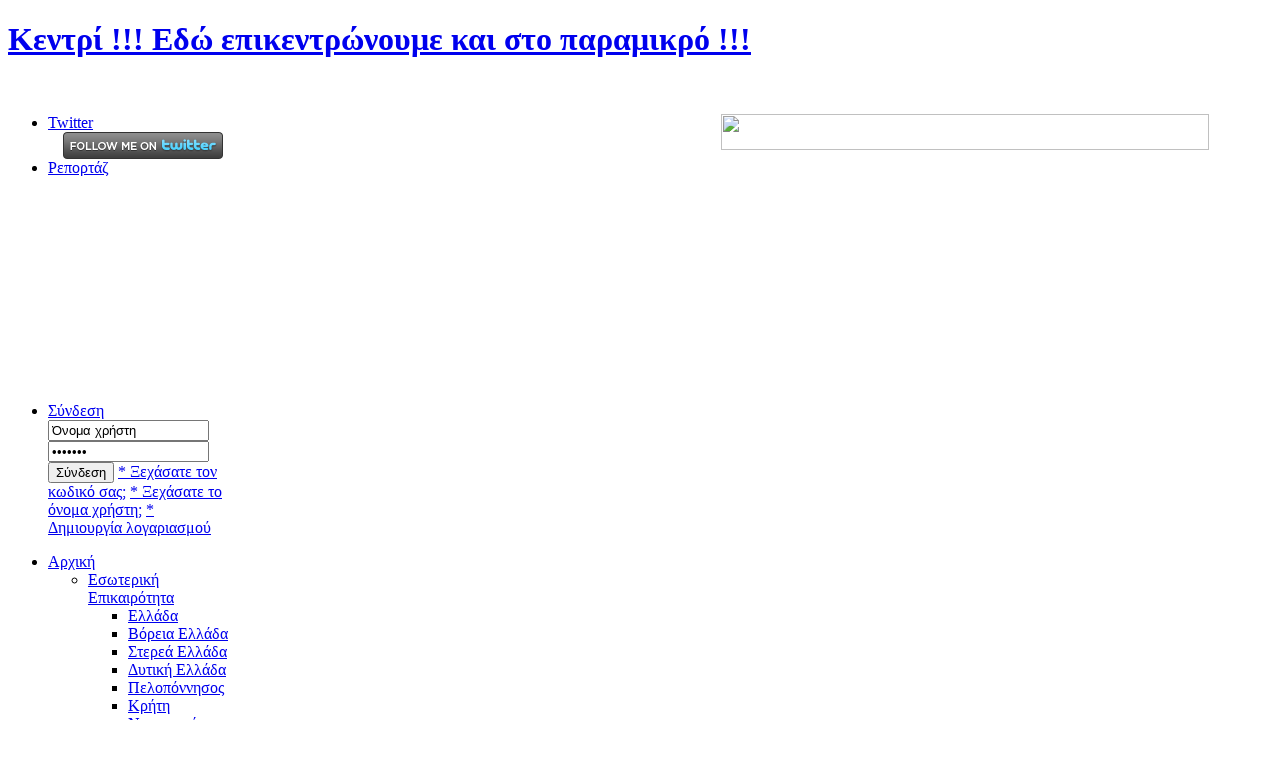

--- FILE ---
content_type: text/html; charset=utf-8
request_url: https://kentri.eu/farses/648-pos-na-gineis-diasimos-se-mia-ora.html
body_size: 30706
content:
<!DOCTYPE html PUBLIC "-//W3C//DTD XHTML 1.0 Transitional//EN" "http://www.w3.org/TR/xhtml1/DTD/xhtml1-transitional.dtd">

<html xmlns="http://www.w3.org/1999/xhtml" xml:lang="el-gr" lang="el-gr">

<head>
    <script type="text/javascript">
var siteurl='/';
var tmplurl='/templates/ja_teline_iv/';
var isRTL = false;
</script>

  <base href="https://kentri.eu/farses/648-pos-na-gineis-diasimos-se-mia-ora.html" />
  <meta http-equiv="content-type" content="text/html; charset=utf-8" />
  <meta name="keywords" content="Ελλάδα, επικαιρότητα, οικονομία, διασκέδαση, καλλιτεχνικά, αθλητικά, ταξίδια, υγεία, τεχνολογία, σχέσεις, διεθνή, διάφορα" />
  <meta name="description" content="To kentri είναι το portal της Ελλάδας.Εδώ συζητάμε ποικίλα θέματα, χωρίς βωμολοχίες.Χρειαζόμαστε την ενεργό συμμετοχή σας για να γινόμαστε συνεχώς καλύτεροι..." />
  <meta name="generator" content="Orange - Web Design - Internet Serrvices" />
  <title>Κεντρί !!! Εδώ επικεντρώνουμε και στο παραμικρό !!! - Πώς να γίνεις διάσημος σε μια ώρα</title>
  <link href="https://kentri.eu/component/search/?Itemid=754&amp;catid=173&amp;id=648&amp;format=opensearch" rel="search" title="Αναζήτηση Κεντρί !!! Εδώ επικεντρώνουμε και στο παραμικρό !!!" type="application/opensearchdescription+xml" />
  <link rel="stylesheet" href="/plugins/content/plg_jathumbnail/style.css" type="text/css" />
  <link rel="stylesheet" href="/plugins/content/jw_allvideos/jw_allvideos/tmpl/Classic/css/template.css" type="text/css" />
  <link rel="stylesheet" href="/plugins/content/jw_disqus/jw_disqus/tmpl/css/template.css" type="text/css" />
  <link rel="stylesheet" href="/plugins/content/valaddthis/valaddthis/css/default.css" type="text/css" />
  <link rel="stylesheet" href="/plugins/system/jcemediabox/css/jcemediabox.css" type="text/css" />
  <link rel="stylesheet" href="/plugins/system/jcemediabox/themes/standard/css/style.css" type="text/css" />
  <link rel="stylesheet" href="/templates/system/css/system.css" type="text/css" />
  <link rel="stylesheet" href="/templates/system/css/general.css" type="text/css" />
  <link rel="stylesheet" href="/modules/mod_fje_likebox/css/style.css" type="text/css" />
  <link rel="stylesheet" href="/components/com_jvotesystem/templates/assets/css/module/default.css" type="text/css" />
  <link rel="stylesheet" href="/components/com_jvotesystem/assets/css/general.css" type="text/css" />
  <link rel="stylesheet" href="/modules/mod_janewsticker/assets/style.css" type="text/css" />
  <link rel="stylesheet" href="/modules/mod_jabulletin/assets/style.css" type="text/css" />
  <link rel="stylesheet" href="https://kentri.eu/modules/mod_super_login/mod_super_login.css.php" type="text/css" />
  <link rel="stylesheet" href="/modules/mod_jatwitter/assets/style.css" type="text/css" />
  <link rel="stylesheet" href="/plugins/system/jat3/jat3/base-themes/default/css/addons.css" type="text/css" />
  <link rel="stylesheet" href="/plugins/system/jat3/jat3/base-themes/default/css/layout.css" type="text/css" />
  <link rel="stylesheet" href="/plugins/system/jat3/jat3/base-themes/default/css/template.css" type="text/css" />
  <link rel="stylesheet" href="/plugins/system/jat3/jat3/base-themes/default/css/usertools.css" type="text/css" />
  <link rel="stylesheet" href="/plugins/system/jat3/jat3/base-themes/default/css/css3.css" type="text/css" />
  <link rel="stylesheet" href="/plugins/system/jat3/jat3/base-themes/default/css/menu/mega.css" type="text/css" />
  <link rel="stylesheet" href="/templates/ja_teline_iv/css/typo.css" type="text/css" />
  <link rel="stylesheet" href="/templates/ja_teline_iv/css/layout.css" type="text/css" />
  <link rel="stylesheet" href="/templates/ja_teline_iv/css/template.css" type="text/css" />
  <link rel="stylesheet" href="/templates/ja_teline_iv/css/css3.css" type="text/css" />
  <link rel="stylesheet" href="/templates/ja_teline_iv/css/menu/mega.css" type="text/css" />
  <link rel="stylesheet" href="/templates/ja_teline_iv/css/mod_jabulletin.css" type="text/css" />
  <script src="/media/system/js/mootools-core.js" type="text/javascript"></script>
  <script src="/media/system/js/core.js" type="text/javascript"></script>
  <script src="/media/system/js/mootools-more.js" type="text/javascript"></script>
  <script src="/media/system/js/caption.js" type="text/javascript"></script>
  <script src="/plugins/content/jw_allvideos/jw_allvideos/includes/js/jw_allvideos.js.php" type="text/javascript"></script>
  <script src="http://s7.addthis.com/js/250/addthis_widget.js" type="text/javascript"></script>
  <script src="https://platform.twitter.com/widgets.js" type="text/javascript"></script>
  <script src="https://platform.linkedin.com/in.js" type="text/javascript"></script>
  <script src="/plugins/system/jcemediabox/js/jcemediabox.js?bab2623533a38959d58ee39b77ca85cd" type="text/javascript"></script>
  <script src="/plugins/system/jat3/jat3/base-themes/default/js/core.js" type="text/javascript"></script>
  <script src="/templates/ja_teline_iv/js/menu/mega.js" type="text/javascript"></script>
  <script src="/components/com_jvotesystem/assets/js/jquery-1.7.1.min.noconflict.js" type="text/javascript"></script>
  <script src="/components/com_jvotesystem/assets/js/domWrite.js" type="text/javascript"></script>
  <script src="/components/com_jvotesystem/assets/js/jvotesystem.min.js" type="text/javascript"></script>
  <script src="/components/com_jvotesystem/templates/assets/js/module/default.js" type="text/javascript"></script>
  <script src="/modules/mod_janewsticker/assets/script.js" type="text/javascript"></script>
  <script type="text/javascript">
window.addEvent('load', function() {
				new JCaption('img.caption');
			});JCEMediaBox.init({popup:{width:"",height:"",legacy:0,lightbox:0,shadowbox:0,resize:1,icons:0,overlay:1,overlayopacity:0.8,overlaycolor:"#000000",fadespeed:500,scalespeed:500,hideobjects:0,scrolling:"fixed",close:2,labels:{'close':'Close','next':'Next','previous':'Previous','cancel':'Cancel','numbers':'{$current} of {$total}'},cookie_expiry:"",google_viewer:0,pdfjs:0},tooltip:{className:"tooltip",opacity:0.8,speed:150,position:"br",offsets:{x: 16, y: 16}},base:"/",imgpath:"plugins/system/jcemediabox/img",theme:"standard",themecustom:"",themepath:"plugins/system/jcemediabox/themes"}); var jvs_live_url = "https://kentri.eu/";
var jvs_live_time = "1769259296";
var jvs_token = "3090c6e25ef04b4faa715fc6681291b9";
var joomla15 = false;function keepAlive() {	var myAjax = new Request({method: "get", url: "index.php"}).send();} window.addEvent("domready", function(){ keepAlive.periodical(1740000); });
  </script>

<!--[if ie]><link href="/plugins/system/jat3/jat3/base-themes/default/css/template-ie.css" type="text/css" rel="stylesheet" /><![endif]--> 
<!--[if ie]><link href="/templates/ja_teline_iv/css/template-ie.css" type="text/css" rel="stylesheet" /><![endif]--> 
<!--[if ie 7]><link href="/plugins/system/jat3/jat3/base-themes/default/css/template-ie7.css" type="text/css" rel="stylesheet" /><![endif]--> 
<!--[if ie 7]><link href="/templates/ja_teline_iv/css/template-ie7.css" type="text/css" rel="stylesheet" /><![endif]--> 




<link href="/plugins/system/jat3/jat3/base-themes/default/images/favicon.ico" rel="shortcut icon" type="image/x-icon" />
    
    <style type="text/css">
/*dynamic css*/

    body.bd .main {width: 95%;}
    body.bd #ja-wrapper {min-width: 95%;}
</style>
<script type='text/javascript'>
	var _gaq = _gaq || [];
	_gaq.push(['_setAccount', 'UA-32584512-1']);
	_gaq.push(['_trackPageview']);
	(function() {
		var ga = document.createElement('script'); ga.type = 'text/javascript'; ga.async = true;
		ga.src = ('https:' == document.location.protocol ? 'https://ssl' : 'http://www') + '.google-analytics.com/ga.js';
		var s = document.getElementsByTagName('script')[0]; s.parentNode.insertBefore(ga, s);
	})();
</script>
	<link href="https://kentri.eu/plugins/system/jatabs/jatabs/ja.tabs.css" type="text/css" rel="stylesheet" />
<script src="https://kentri.eu/plugins/system/jatabs/jatabs/ja.tabs.js" type="text/javascript" ></script>
	<link href="https://kentri.eu/plugins/system/jatabs/jatabs/themes/teline_iv/style.css" type="text/css" rel="stylesheet" />
	<script src="https://kentri.eu/plugins/system/japopup/fancybox/js/jquery-1.3.2.min.js" type="text/javascript" ></script>
<script src="https://kentri.eu/plugins/system/japopup/fancybox/js/jquery.easing.1.3.js" type="text/javascript" ></script>
<script src="https://kentri.eu/plugins/system/japopup/fancybox/js/jquery.fancybox-1.2.1.js" type="text/javascript" ></script>
<link href="https://kentri.eu/plugins/system/japopup/fancybox/css/jquery.fancybox.css" type="text/css" rel="stylesheet" />
<script type="text/javascript" >if (jQuery) jQuery.noConflict();</script>
</head>

<body id="bd" class="bd fs3 com_content">
<a name="Top" id="Top"></a>
<div id="ja-wrapper">


                <div id="ja-header"
            	class="wrap ">
                   <div class="main clearfix">
           <h1 class="logo">
		<a href="/index.php" title="Κεντρί !!! Εδώ επικεντρώνουμε και στο παραμικρό !!!"><span>Κεντρί !!! Εδώ επικεντρώνουμε και στο παραμικρό !!!</span></a>
	</h1>
		
	<div class="ja-header-r">
		

<div class="custom-ads"  >
	<p>&nbsp;</p>
<p><img src="/images/stories/ads/ad1.png" align="right" height="36" width="488" /></p></div>

	</div>            </div>
                        </div>
            <div id="ja-topmegamenu"
            	class="wrap ">
                   <div class="main clearfix">
           <div id="ja-topnav" class="clearfix">
	<div class="ja-megamenu clearfix" id="ja-topmega">
<ul class="megamenu level0"><li  class="mega first haschild nav-social"><a href="#"  class="mega first haschild nav-social" id="menu604" title="Twitter"><span class="menu-title">Twitter</span></a><div class="childcontent cols1 ">
<div class="childcontent-inner-wrap">
<div class="childcontent-inner clearfix" style="width: 190px;">	<div class="ja-moduletable moduletable  clearfix" id="Mod136">
						<div class="ja-box-ct clearfix">
		<div class="ja-twitter">
		
	<!-- ACCOUNT INFOMATION -->
		<!-- // ACCOUNT INFOMATION -->
	
	<!-- LISTING TWEETS -->
		
	<!-- //LISTING TWEETS -->
	
	<!-- LISTING FRIENDS -->
			<!-- //LISTING FRIENDS -->
		<center>
	
				<form target="hidden_frame" id="form_follow" action="http://twitter.com/intent/follow?screen_name=orange_gr" method="post">
					<a href="javascript:;" onclick="clickFollow();" class=""><img src="http://twitter-badges.s3.amazonaws.com/follow_me-c.png" alt="Follow orange_gr on Twitter"/></a>
				</form>
				 <script type="text/javascript">
				   function clickFollow()
				   {
					  $("form_follow").submit();
					  return true;
				   }
				 </script>
				</center>
	</div>		</div>
    </div>
	</div>
</div></div></li><li  class="mega haschild nav-interview"><a href="/interviews.html"  class="mega haschild nav-interview" id="menu610" title="Ρεπορτάζ"><span class="menu-title">Ρεπορτάζ</span></a><div class="childcontent cols1 ">
<div class="childcontent-inner-wrap">
<div class="childcontent-inner clearfix" style="width: 314px;">	<div class="ja-moduletable moduletable_mega  clearfix" id="Mod113">
						<div class="ja-box-ct clearfix">
		

<div class="custom_mega"  >
	<object width="300" height="225"><param name="movie" value="http://www.youtube.com/v/-SxYEpAXnlM?hl=el_GR&amp;version=3&amp;rel=0"></param><param name="allowFullScreen" value="true"></param><param name="allowscriptaccess" value="always"></param><embed src="http://www.youtube.com/v/-SxYEpAXnlM?hl=el_GR&amp;version=3&amp;rel=0" type="application/x-shockwave-flash" width="300" height="225" allowscriptaccess="always" allowfullscreen="true"></embed></object></div>
		</div>
    </div>
	</div>
</div></div></li><li  class="mega last haschild nav-blog"><a href="#"  class="mega last haschild nav-blog" id="menu774" title="Σύνδεση"><span class="menu-title">Σύνδεση</span></a><div class="childcontent cols1 ">
<div class="childcontent-inner-wrap">
<div class="childcontent-inner clearfix" style="width: 180px;">	<div class="ja-moduletable moduletable  clearfix" id="Mod206">
						<div class="ja-box-ct clearfix">
		

<span class="default" style="display: block;">
	<span class="super-login">

		<form action="/farses.html" method="post" id="login-form" >
		<span class="login">


			
			<span class="username">

				
        <input id="modlgn-username" type="text" name="username" class="inputbox" size="18" value="Όνομα χρήστη" onblur="if(this.value=='') this.value='Όνομα χρήστη';" onfocus="if(this.value=='Όνομα χρήστη') this.value='';" />						
				
			</span>

			<span class="password">

										<input id="modlgn-passwd" type="password" name="password" class="inputbox" size="18" value="Κωδικός" onblur="if(this.value=='') this.value='Κωδικός';" onfocus="if(this.value=='Κωδικός') this.value='';" />
				
			</span>

         						<input type="hidden" name="remember" value="yes" />
			         
			<span class="login-button-container">
				<span class="login-button-text">
					<button value="Σύνδεση" name="Submit" type="submit" title="Σύνδεση">Σύνδεση</button>
				</span>
			</span>

						<span class="lostpassword">
				<a href="/user-profile.html?view=remind">* Ξεχάσατε τον κωδικό σας;</a>
			</span>
			
						<span class="lostusername">
				<a href="/user-profile.html?view=reset">* Ξεχάσατε το όνομα χρήστη;</a>
			</span>
			
			         <span class="registration">
            <a href="/user-profile.html?view=registration">* Δημιουργία λογαριασμού</a>
         </span>
			
			
	<input type="hidden" name="option" value="com_users" />
	<input type="hidden" name="task" value="user.login" />
	<input type="hidden" name="return" value="aW5kZXgucGhwP2Zvcm1hdD1odG1sJm9wdGlvbj1jb21fY29udGVudCZ2aWV3PWFydGljbGUmY2F0aWQ9MTczJmlkPTY0OCZJdGVtaWQ9NzU0" />
	<input type="hidden" name="3090c6e25ef04b4faa715fc6681291b9" value="1" />
		</span>

		
	</span>
</span>
 </form>
		</div>
    </div>
	</div>
</div></div></li></ul>
</div>            <script type="text/javascript">
                var megamenu = new jaMegaMenuMoo ('ja-topmega', {
                    'bgopacity': 0,
                    'delayHide': 300,
                    'slide'    : 1,
                    'fading'   : 0,
                    'direction': 'down',
                    'action'   : 'mouseover',
                    'tips'     : false,
                    'duration' : 300,
                    'hidestyle': 'fastwhenshow'
                });
            </script>
            </div>
            </div>
                        </div>            <div id="ja-mainnav"
            	class="wrap ">
                   <div class="main clearfix">
           <div class="ja-megamenu clearfix" id="ja-megamenu">
<ul class="megamenu level0"><li  class="mega first haschild home"><a href="https://kentri.eu/"  class="mega first haschild home" id="menu490" title="Αρχική"><span class="menu-title">Αρχική</span></a><div class="childcontent cols3 ">
<div class="childcontent-inner-wrap">
<div class="childcontent-inner clearfix" style="width: 690px;"><div class="megacol column1 first" style="width: 200px;"><ul class="megamenu level1"><li  class="mega first group"><div class="group"><div class="group-title"><a href="/home/esoteriki-epikerotita.html"  class="mega first group" id="menu491" title="Εσωτερική Επικαιρότητα"><span class="menu-title">Εσωτερική Επικαιρότητα</span></a></div><div class="group-content"><ul class="megamenu level1"><li  class="mega first"><a href="/home/esoteriki-epikerotita/greece.html"  class="mega first" id="menu652" title="Ελλάδα"><span class="menu-title">Ελλάδα</span></a></li><li  class="mega"><a href="/home/esoteriki-epikerotita/north-greece.html"  class="mega" id="menu653" title="Βόρεια Ελλάδα"><span class="menu-title">Βόρεια Ελλάδα</span></a></li><li  class="mega"><a href="/home/esoteriki-epikerotita/sterea-ellada.html"  class="mega" id="menu654" title="Στερεά Ελλάδα"><span class="menu-title">Στερεά Ελλάδα</span></a></li><li  class="mega"><a href="/home/esoteriki-epikerotita/ditiki-ellada.html"  class="mega" id="menu655" title="Δυτική Ελλάδα"><span class="menu-title">Δυτική Ελλάδα</span></a></li><li  class="mega"><a href="/home/esoteriki-epikerotita/peloponnisos.html"  class="mega" id="menu656" title="Πελοπόννησος"><span class="menu-title">Πελοπόννησος</span></a></li><li  class="mega"><a href="/home/esoteriki-epikerotita/crete.html"  class="mega" id="menu657" title="Κρήτη"><span class="menu-title">Κρήτη</span></a></li><li  class="mega last haschild"><a href="/home/esoteriki-epikerotita/greek-islands.html"  class="mega last haschild" id="menu658" title="Νησιωτική Ελλάδα"><span class="menu-title">Νησιωτική Ελλάδα</span></a><div class="childcontent cols1 ">
<div class="childcontent-inner-wrap">
<div class="childcontent-inner clearfix" style="width: 200px;"><div class="megacol column1 first" style="width: 200px;"><ul class="megamenu level2"><li  class="mega first"><a href="/home/esoteriki-epikerotita/greek-islands/anatoliko-aigaio.html"  class="mega first" id="menu659" title="Ανατολικό Αιγαίο"><span class="menu-title">Ανατολικό Αιγαίο</span></a></li><li  class="mega"><a href="/home/esoteriki-epikerotita/greek-islands/cyclades.html"  class="mega" id="menu660" title="Κυκλάδες"><span class="menu-title">Κυκλάδες</span></a></li><li  class="mega last"><a href="/home/esoteriki-epikerotita/greek-islands/dodekanisa.html"  class="mega last" id="menu661" title="Δωδεκάνησα"><span class="menu-title">Δωδεκάνησα</span></a></li></ul></div></div>
</div></div></li></ul></div></div></li></ul></div><div class="megacol column2" style="width: 200px;"><ul class="megamenu level1"><li  class="mega first group"><div class="group"><div class="group-title"><a href="/home/oikonomia.html"  class="mega first group" id="menu496" title="Οικονομία"><span class="menu-title">Οικονομία</span></a></div><div class="group-content"><ul class="megamenu level1"><li  class="mega first"><a href="/home/oikonomia/elliniki-oikonomia.html"  class="mega first" id="menu650" title="Ελληνική Οικονομία"><span class="menu-title">Ελληνική Οικονομία</span></a></li><li  class="mega"><a href="/home/oikonomia/international-economy.html"  class="mega" id="menu651" title="Διεθνής Οικονομία"><span class="menu-title">Διεθνής Οικονομία</span></a></li><li  class="mega"><a href="/home/oikonomia/stock-markets.html"  class="mega" id="menu662" title="Χρηματιστήρια"><span class="menu-title">Χρηματιστήρια</span></a></li><li  class="mega"><a href="/home/oikonomia/synallagma.html"  class="mega" id="menu663" title="Συνάλλαγμα"><span class="menu-title">Συνάλλαγμα</span></a></li><li  class="mega last"><a href="/home/oikonomia/petrelaio-xrysos.html"  class="mega last" id="menu664" title="Πετρέλαιο - Χρυσός"><span class="menu-title">Πετρέλαιο - Χρυσός</span></a></li></ul></div></div></li></ul></div><div class="megacol column3 last" style="width: 290px;"><ul class="megamenu level1"><li  class="mega first group"><div class="group"><div class="group-title"><a href="#"  class="mega first group" id="menu512" title="Τελευταία Νέα"><span class="menu-title">Τελευταία Νέα</span></a></div><div class="group-content">	<div class="ja-moduletable moduletable_mega  clearfix" id="Mod159">
						<div class="ja-box-ct clearfix">
		<div class="ja-bulletin-wrap">
	<ul class="ja-bulletin_mega clearfix">
				<li class="clearfix">
												<div class="box-left">
			
									<a href="/home/esoteriki-epikerotita/greece/951-syllipsi-dyo-roma-gia-arpagi-anilikis-kai-mastropeia.html" class="mostread-image">
						<img src="/images/resized/images/stories/news_fotos/xeiropedes_30_30.jpg" alt="Σύλληψη δύο Ρομά για αρπαγή ανήλικης και μαστροπεία" title="Σύλληψη δύο Ρομά για αρπαγή ανήλικης και μαστροπεία" />					</a>
								
				</div>
								<div style="padding-left:40px" class="box-right">
				<a href="/home/esoteriki-epikerotita/greece/951-syllipsi-dyo-roma-gia-arpagi-anilikis-kai-mastropeia.html" class="mostread">Σύλληψη δύο Ρομά για αρπαγή ανήλικης και μαστροπεία</a>
				<br/>
				
					<span class="post-date">	
										
				
									<span class="createdate">Δημοσίευση: 2015-07-11</span>
								</span>
                        	
				</div>
		</li>
			<li class="clearfix">
												<div class="box-left">
			
									<a href="/home/esoteriki-epikerotita/greece/950-apo-tin-tsepi-tous-plironoun-tis-vlaves-oi-astynomikoi.html" class="mostread-image">
						<img src="/images/resized/images/stories/news_fotos/vlaves-astynomikoi_30_30.jpg" alt="Από την τσέπη τους πληρώνουν τις βλάβες οι αστυνομικοί" title="Από την τσέπη τους πληρώνουν τις βλάβες οι αστυνομικοί" />					</a>
								
				</div>
								<div style="padding-left:40px" class="box-right">
				<a href="/home/esoteriki-epikerotita/greece/950-apo-tin-tsepi-tous-plironoun-tis-vlaves-oi-astynomikoi.html" class="mostread">Από την τσέπη τους πληρώνουν τις βλάβες οι αστυνομικοί</a>
				<br/>
				
					<span class="post-date">	
										
				
									<span class="createdate">Δημοσίευση: 2015-07-11</span>
								</span>
                        	
				</div>
		</li>
			<li class="clearfix">
												<div class="box-left">
			
									<a href="/home/esoteriki-epikerotita/crete/949-apo-ti-thalassa-ston-eisaggelea.html" class="mostread-image">
						<img src="/images/resized/images/stories/news_fotos/xeiropedes_30_30.jpg" alt="Από τη θάλασσα στον ... Εισαγγελέα!" title="Από τη θάλασσα στον ... Εισαγγελέα!" />					</a>
								
				</div>
								<div style="padding-left:40px" class="box-right">
				<a href="/home/esoteriki-epikerotita/crete/949-apo-ti-thalassa-ston-eisaggelea.html" class="mostread">Από τη θάλασσα στον ... Εισαγγελέα!</a>
				<br/>
				
					<span class="post-date">	
										
				
									<span class="createdate">Δημοσίευση: 2015-07-11</span>
								</span>
                        	
				</div>
		</li>
			<li class="clearfix">
												<div class="box-left">
			
									<a href="/home/esoteriki-epikerotita/greece/924-anoigoun-578-kleista-epaggelmata.html" class="mostread-image">
						<img src="/images/resized/images/stories/news_fotos/taxi_apergia_30_30.jpg" alt="Ανοίγουν&quot; 578 &quot;κλειστά&quot; επαγγέλματα" title="Ανοίγουν&quot; 578 &quot;κλειστά&quot; επαγγέλματα" />					</a>
								
				</div>
								<div style="padding-left:40px" class="box-right">
				<a href="/home/esoteriki-epikerotita/greece/924-anoigoun-578-kleista-epaggelmata.html" class="mostread">Ανοίγουν&quot; 578 &quot;κλειστά&quot; επαγγέλματα</a>
				<br/>
				
					<span class="post-date">	
										
				
									<span class="createdate">Δημοσίευση: 2013-01-15</span>
								</span>
                        	
				</div>
		</li>
			<li class="clearfix">
												<div class="box-left">
			
									<a href="/home/oikonomia/elliniki-oikonomia/923-efodos-tis-elas-stin-katalipsi-tis-lelas-karagianni-ginontai-prosagoges.html" class="mostread-image">
						<img src="/images/resized/images/stories/news_fotos/lela-karagianni1_30_30.JPG" alt="Εφοδος της ΕΛΑΣ στην κατάληψη της «Λέλας Καραγιάννη» - Γίνονται προσαγωγές" title="Εφοδος της ΕΛΑΣ στην κατάληψη της «Λέλας Καραγιάννη» - Γίνονται προσαγωγές" />					</a>
								
				</div>
								<div style="padding-left:40px" class="box-right">
				<a href="/home/oikonomia/elliniki-oikonomia/923-efodos-tis-elas-stin-katalipsi-tis-lelas-karagianni-ginontai-prosagoges.html" class="mostread">Εφοδος της ΕΛΑΣ στην κατάληψη της «Λέλας Καραγιάννη» - Γίνονται προσαγωγές</a>
				<br/>
				
					<span class="post-date">	
										
				
									<span class="createdate">Δημοσίευση: 2013-01-15</span>
								</span>
                        	
				</div>
		</li>
			</ul>
</div><script type="text/javascript">
  var Ja_direction = '';
  var cookie_path = '/';
  var cur_template_name = 'ja_teline_iv';
  window.addEvent('load', function(){

		   if(typeof(tmpl_name) =='undefined')
		   {
			  cookie_path = "ja_teline_iv_direction";
		   }
		   else
		   {
			  cookie_path = tmpl_name+"_direction";
		   }
		   Ja_direction = Cookie.read(cookie_path);
		   if(!Ja_direction)
		   {
				cookie_path = cookie_path.replace("_direction","_profile");
			   Ja_direction = Cookie.read(cookie_path);
		   }
		   var style_l_value = 'auto';
		   if(Ja_direction == 'rtl')
			{
			  			//	var ul_wrapper = $('Mod159').getElement("ul.ja-bulletin");
			//	ul_wrapper.getElements("li img").each();
			}
	});
</script>
<script type="text/javascript" language="javascript">
 function setStyleLinkWithRTLDirection()
 {
    var links = document.getElementsByTagName ('link');
		var script = document.createElement('link');
	script.setAttribute('type', 'text/css');
	script.setAttribute('rel', 'stylesheet');
	script.setAttribute('href', 'https://kentri.eu/modules/mod_jabulletin/assets/mod_jabuletin_rtl.css');
	document.getElementsByTagName("head")[0].appendChild(script);
 }
</script>		</div>
    </div>
	</div></div></li></ul></div></div>
</div></div></li><li  class="mega haschild"><a href="/world.html"  class="mega haschild" id="menu583" title="Διεθνή"><span class="menu-title">Διεθνή</span></a><div class="childcontent cols2 ">
<div class="childcontent-inner-wrap">
<div class="childcontent-inner clearfix" style="width: 510px;"><div class="megacol column1 first" style="width: 200px;"><ul class="megamenu level1"><li  class="mega first group"><div class="group"><div class="group-title"><a href="#"  class="mega first group" id="menu584" title="Κατηγορίες"><span class="menu-title">Κατηγορίες</span></a></div><div class="group-content"><ul class="megamenu level1"><li  class="mega first"><a href="/world/katigories/europe.html"  class="mega first" id="menu585" title="Ευρώπη"><span class="menu-title">Ευρώπη</span></a></li><li  class="mega"><a href="/world/katigories/america.html"  class="mega" id="menu586" title="Αμερική"><span class="menu-title">Αμερική</span></a></li><li  class="mega"><a href="/world/katigories/middle-east.html"  class="mega" id="menu587" title="Μέση Ανατολή"><span class="menu-title">Μέση Ανατολή</span></a></li><li  class="mega"><a href="/world/katigories/africa.html"  class="mega" id="menu588" title="Αφρική"><span class="menu-title">Αφρική</span></a></li><li  class="mega"><a href="/world/katigories/asia.html"  class="mega" id="menu589" title="Ασία"><span class="menu-title">Ασία</span></a></li><li  class="mega last"><a href="/world/katigories/pacific.html"  class="mega last" id="menu590" title="Ωκεανία"><span class="menu-title">Ωκεανία</span></a></li></ul></div></div></li></ul></div><div class="megacol column2 last" style="width: 310px;"><ul class="megamenu level1"><li  class="mega first group"><div class="group"><div class="group-title"><a href="#"  class="mega first group" id="menu591" title="Διεθνή - Τελευταία Νέα"><span class="menu-title">Διεθνή - Τελευταία Νέα</span></a></div><div class="group-content">	<div class="ja-moduletable moduletable_mega  clearfix" id="Mod121">
						<div class="ja-box-ct clearfix">
		<div class="ja-bulletin-wrap">
	<ul class="ja-bulletin_mega clearfix">
				<li class="clearfix">
												<div class="box-left">
			
									<a href="/world/katigories/asia/947-to-meletiro-astego-agori-pou-sygklonise-ton-kosmo.html" class="mostread-image">
						<img src="/images/resized/images/stories/news_fotos/fil3_30_30.jpg" alt="Το μελετηρό άστεγο αγόρι, που συγκλόνισε τον κόσμο" title="Το μελετηρό άστεγο αγόρι, που συγκλόνισε τον κόσμο" />					</a>
								
				</div>
								<div style="padding-left:40px" class="box-right">
				<a href="/world/katigories/asia/947-to-meletiro-astego-agori-pou-sygklonise-ton-kosmo.html" class="mostread">Το μελετηρό άστεγο αγόρι, που συγκλόνισε τον κόσμο</a>
				<br/>
				
					<span class="post-date">	
										
				
									<span class="createdate">Δημοσίευση: 2015-07-11</span>
								</span>
                        	
				</div>
		</li>
			<li class="clearfix">
												<div class="box-left">
			
									<a href="/world/katigories/europe/925-synetrivi-elikoptero-sto-londino.html" class="mostread-image">
						<img src="/images/resized/images/stories/news_fotos/london16022013_30_30.jpg" alt="Συνετρίβη ελικόπτερο στο Λονδίνο!" title="Συνετρίβη ελικόπτερο στο Λονδίνο!" />					</a>
								
				</div>
								<div style="padding-left:40px" class="box-right">
				<a href="/world/katigories/europe/925-synetrivi-elikoptero-sto-londino.html" class="mostread">Συνετρίβη ελικόπτερο στο Λονδίνο!</a>
				<br/>
				
					<span class="post-date">	
										
				
									<span class="createdate">Δημοσίευση: 2013-01-16</span>
								</span>
                        	
				</div>
		</li>
			<li class="clearfix">
												<div class="box-left">
			
									<a href="/world/katigories/africa/912-kseklirisan-olokliri-oikogeneia-epniksan-se-vrasto-nero-12xrono.html" class="mostread-image">
						<img src="/images/resized/images/stories/news_fotos/family2707_30_30.jpg" alt="Ξεκλήρισαν ολόκληρη οικογένεια-Έπνιξαν σε βραστό νερό 12χρονο" title="Ξεκλήρισαν ολόκληρη οικογένεια-Έπνιξαν σε βραστό νερό 12χρονο" />					</a>
								
				</div>
								<div style="padding-left:40px" class="box-right">
				<a href="/world/katigories/africa/912-kseklirisan-olokliri-oikogeneia-epniksan-se-vrasto-nero-12xrono.html" class="mostread">Ξεκλήρισαν ολόκληρη οικογένεια-Έπνιξαν σε βραστό νερό 12χρονο</a>
				<br/>
				
					<span class="post-date">	
										
				
									<span class="createdate">Δημοσίευση: 2012-07-27</span>
								</span>
                        	
				</div>
		</li>
			<li class="clearfix">
												<div class="box-left">
			
									<a href="/world/katigories/asia/911-evgalan-neogennito-apo-ti-mixaniki-ypostiriksi-gia-xreos-3-5-dolarion.html" class="mostread-image">
						<img src="/images/resized/images/stories/news_fotos/thermok26072012_30_30.jpg" alt="Έβγαλαν νεογέννητο από τη μηχανική υποστήριξη για χρέος 3,5 δολαρίων" title="Έβγαλαν νεογέννητο από τη μηχανική υποστήριξη για χρέος 3,5 δολαρίων" />					</a>
								
				</div>
								<div style="padding-left:40px" class="box-right">
				<a href="/world/katigories/asia/911-evgalan-neogennito-apo-ti-mixaniki-ypostiriksi-gia-xreos-3-5-dolarion.html" class="mostread">Έβγαλαν νεογέννητο από τη μηχανική υποστήριξη για χρέος 3,5 δολαρίων</a>
				<br/>
				
					<span class="post-date">	
										
				
									<span class="createdate">Δημοσίευση: 2012-07-26</span>
								</span>
                        	
				</div>
		</li>
			<li class="clearfix">
												<div class="box-left">
			
									<a href="/world/katigories/europe/906-kamera-kategrapse-ton-kamikazi-tis-voulgarias.html" class="mostread-image">
						<img src="/images/resized/images/stories/news_fotos/bulgaria-bomber190712_30_30.JPG" alt="Κάμερα κατέγραψε τον καμικάζι της Βουλγαρίας" title="Κάμερα κατέγραψε τον καμικάζι της Βουλγαρίας" />					</a>
								
				</div>
								<div style="padding-left:40px" class="box-right">
				<a href="/world/katigories/europe/906-kamera-kategrapse-ton-kamikazi-tis-voulgarias.html" class="mostread">Κάμερα κατέγραψε τον καμικάζι της Βουλγαρίας</a>
				<br/>
				
					<span class="post-date">	
										
				
									<span class="createdate">Δημοσίευση: 2012-07-19</span>
								</span>
                        	
				</div>
		</li>
			</ul>
</div><script type="text/javascript">
  var Ja_direction = '';
  var cookie_path = '/';
  var cur_template_name = 'ja_teline_iv';
  window.addEvent('load', function(){

		   if(typeof(tmpl_name) =='undefined')
		   {
			  cookie_path = "ja_teline_iv_direction";
		   }
		   else
		   {
			  cookie_path = tmpl_name+"_direction";
		   }
		   Ja_direction = Cookie.read(cookie_path);
		   if(!Ja_direction)
		   {
				cookie_path = cookie_path.replace("_direction","_profile");
			   Ja_direction = Cookie.read(cookie_path);
		   }
		   var style_l_value = 'auto';
		   if(Ja_direction == 'rtl')
			{
			  			//	var ul_wrapper = $('Mod121').getElement("ul.ja-bulletin");
			//	ul_wrapper.getElements("li img").each();
			}
	});
</script>
<script type="text/javascript" language="javascript">
 function setStyleLinkWithRTLDirection()
 {
    var links = document.getElementsByTagName ('link');
		var script = document.createElement('link');
	script.setAttribute('type', 'text/css');
	script.setAttribute('rel', 'stylesheet');
	script.setAttribute('href', 'https://kentri.eu/modules/mod_jabulletin/assets/mod_jabuletin_rtl.css');
	document.getElementsByTagName("head")[0].appendChild(script);
 }
</script>		</div>
    </div>
	</div></div></li></ul></div></div>
</div></div></li><li  class="mega haschild"><a href="/technology.html"  class="mega haschild" id="menu571" title="Τεχνολογία"><span class="menu-title">Τεχνολογία</span></a><div class="childcontent cols2 ">
<div class="childcontent-inner-wrap">
<div class="childcontent-inner clearfix" style="width: 510px;"><div class="megacol column1 first" style="width: 200px;"><ul class="megamenu level1"><li  class="mega first group"><div class="group"><div class="group-title"><a href="#"  class="mega first group" id="menu572" title="Κατηγορίες"><span class="menu-title">Κατηγορίες</span></a></div><div class="group-content"><ul class="megamenu level1"><li  class="mega first"><a href="/technology/katigories/green-tech.html"  class="mega first" id="menu757" title="Πράσινη Τεχνολογία"><span class="menu-title">Πράσινη Τεχνολογία</span></a></li><li  class="mega"><a href="/technology/katigories/security.html"  class="mega" id="menu758" title="Ασφάλεια"><span class="menu-title">Ασφάλεια</span></a></li><li  class="mega"><a href="/technology/katigories/transportation.html"  class="mega" id="menu573" title="Μεταφορικά Μέσα"><span class="menu-title">Μεταφορικά Μέσα</span></a></li><li  class="mega"><a href="/technology/katigories/computers.html"  class="mega" id="menu578" title="Υπολογιστές"><span class="menu-title">Υπολογιστές</span></a></li><li  class="mega"><a href="/technology/katigories/home-tech.html"  class="mega" id="menu574" title="Οικιακή Τεχνολογία"><span class="menu-title">Οικιακή Τεχνολογία</span></a></li><li  class="mega"><a href="/technology/katigories/business-tech.html"  class="mega" id="menu577" title="Βιομηχανική Τεχνολογία"><span class="menu-title">Βιομηχανική Τεχνολογία</span></a></li><li  class="mega"><a href="/technology/katigories/space.html"  class="mega" id="menu575" title="Διάστημα"><span class="menu-title">Διάστημα</span></a></li><li  class="mega last"><a href="/technology/katigories/science.html"  class="mega last" id="menu576" title="Επιστήμες"><span class="menu-title">Επιστήμες</span></a></li></ul></div></div></li></ul></div><div class="megacol column2 last" style="width: 310px;"><ul class="megamenu level1"><li  class="mega first group"><div class="group"><div class="group-title"><a href="#"  class="mega first group" id="menu579" title="Τεχνολογία - Τελευταία Νέα"><span class="menu-title">Τεχνολογία - Τελευταία Νέα</span></a></div><div class="group-content">	<div class="ja-moduletable moduletable_mega  clearfix" id="Mod123">
						<div class="ja-box-ct clearfix">
		<div class="ja-bulletin-wrap">
	<ul class="ja-bulletin_mega clearfix">
				<li class="clearfix">
												<div class="box-left">
			
									<a href="/technology/katigories/security/895-adokso-telos-gia-soyper-xaker.html" class="mostread-image">
						<img src="/images/resized/images/stories/news_fotos/telos-hacker160712_30_30.JPG" alt="Αδοξο τέλος για σούπερ χάκερ" title="Αδοξο τέλος για σούπερ χάκερ" />					</a>
								
				</div>
								<div style="padding-left:40px" class="box-right">
				<a href="/technology/katigories/security/895-adokso-telos-gia-soyper-xaker.html" class="mostread">Αδοξο τέλος για σούπερ χάκερ</a>
				<br/>
				
					<span class="post-date">	
										
				
									<span class="createdate">Δημοσίευση: 2012-07-16</span>
								</span>
                        	
				</div>
		</li>
			<li class="clearfix">
												<div class="box-left">
			
									<a href="/technology/katigories/home-tech/830-h-google-parousiase-ena-neo-vinteo-gia-to-project-glass.html" class="mostread-image">
						<img src="/images/resized/images/stories/news_fotos/project_glass_baby_mother_627_355_30_30.jpg" alt="H Google παρουσίασε ένα νέο βίντεο για το Project Glass." title="H Google παρουσίασε ένα νέο βίντεο για το Project Glass." />					</a>
								
				</div>
								<div style="padding-left:40px" class="box-right">
				<a href="/technology/katigories/home-tech/830-h-google-parousiase-ena-neo-vinteo-gia-to-project-glass.html" class="mostread">H Google παρουσίασε ένα νέο βίντεο για το Project Glass.</a>
				<br/>
				
					<span class="post-date">	
										
				
									<span class="createdate">Δημοσίευση: 2012-07-05</span>
								</span>
                        	
				</div>
		</li>
			<li class="clearfix">
												<div class="box-left">
			
									<a href="/technology/katigories/science/828-to-somatidio-tou-theoy-apokalyfthike.html" class="mostread-image">
						<img src="/images/resized/images/stories/news_fotos/higs-bazone_30_30.jpg" alt="Το «σωματίδιο του Θεού» αποκαλύφθηκε " title="Το «σωματίδιο του Θεού» αποκαλύφθηκε " />					</a>
								
				</div>
								<div style="padding-left:40px" class="box-right">
				<a href="/technology/katigories/science/828-to-somatidio-tou-theoy-apokalyfthike.html" class="mostread">Το «σωματίδιο του Θεού» αποκαλύφθηκε </a>
				<br/>
				
					<span class="post-date">	
										
				
									<span class="createdate">Δημοσίευση: 2012-07-04</span>
								</span>
                        	
				</div>
		</li>
			<li class="clearfix">
												<div class="box-left">
			
									<a href="/technology/katigories/transportation/823-mayro-kouti-kai-sta-aftokinita.html" class="mostread-image">
						<img src="/images/resized/images/stories/news_fotos/norway_troxaio_578_355_30_30.JPG" alt="«Μαύρο κουτί» και στα αυτοκίνητα!" title="«Μαύρο κουτί» και στα αυτοκίνητα!" />					</a>
								
				</div>
								<div style="padding-left:40px" class="box-right">
				<a href="/technology/katigories/transportation/823-mayro-kouti-kai-sta-aftokinita.html" class="mostread">«Μαύρο κουτί» και στα αυτοκίνητα!</a>
				<br/>
				
					<span class="post-date">	
										
				
									<span class="createdate">Δημοσίευση: 2012-07-04</span>
								</span>
                        	
				</div>
		</li>
			<li class="clearfix">
												<div class="box-left">
			
									<a href="/technology/katigories/science/777-perimenoun-nea-gia-to-somatidio.html" class="mostread-image">
						<img src="/images/resized/images/stories/news_fotos/aerial_oblique_30_30.jpg" alt="Περιμένουν νέα για το σωματίδιο" title="Περιμένουν νέα για το σωματίδιο" />					</a>
								
				</div>
								<div style="padding-left:40px" class="box-right">
				<a href="/technology/katigories/science/777-perimenoun-nea-gia-to-somatidio.html" class="mostread">Περιμένουν νέα για το σωματίδιο</a>
				<br/>
				
					<span class="post-date">	
										
				
									<span class="createdate">Δημοσίευση: 2012-06-29</span>
								</span>
                        	
				</div>
		</li>
			</ul>
</div><script type="text/javascript">
  var Ja_direction = '';
  var cookie_path = '/';
  var cur_template_name = 'ja_teline_iv';
  window.addEvent('load', function(){

		   if(typeof(tmpl_name) =='undefined')
		   {
			  cookie_path = "ja_teline_iv_direction";
		   }
		   else
		   {
			  cookie_path = tmpl_name+"_direction";
		   }
		   Ja_direction = Cookie.read(cookie_path);
		   if(!Ja_direction)
		   {
				cookie_path = cookie_path.replace("_direction","_profile");
			   Ja_direction = Cookie.read(cookie_path);
		   }
		   var style_l_value = 'auto';
		   if(Ja_direction == 'rtl')
			{
			  			//	var ul_wrapper = $('Mod123').getElement("ul.ja-bulletin");
			//	ul_wrapper.getElements("li img").each();
			}
	});
</script>
<script type="text/javascript" language="javascript">
 function setStyleLinkWithRTLDirection()
 {
    var links = document.getElementsByTagName ('link');
		var script = document.createElement('link');
	script.setAttribute('type', 'text/css');
	script.setAttribute('rel', 'stylesheet');
	script.setAttribute('href', 'https://kentri.eu/modules/mod_jabulletin/assets/mod_jabuletin_rtl.css');
	document.getElementsByTagName("head")[0].appendChild(script);
 }
</script>		</div>
    </div>
	</div></div></li></ul></div></div>
</div></div></li><li  class="mega haschild"><a href="/entertainment.html"  class="mega haschild" id="menu561" title="Ψυχαγωγία"><span class="menu-title">Ψυχαγωγία</span></a><div class="childcontent cols2 ">
<div class="childcontent-inner-wrap">
<div class="childcontent-inner clearfix" style="width: 510px;"><div class="megacol column1 first" style="width: 200px;"><ul class="megamenu level1"><li  class="mega first group"><div class="group"><div class="group-title"><a href="#"  class="mega first group" id="menu562" title="Κατηγορίες"><span class="menu-title">Κατηγορίες</span></a></div><div class="group-content"><ul class="megamenu level1"><li  class="mega first"><a href="/entertainment/katigories/movies.html"  class="mega first" id="menu563" title="Ταινίες"><span class="menu-title">Ταινίες</span></a></li><li  class="mega"><a href="/entertainment/katigories/radio-and-tv.html"  class="mega" id="menu564" title="Ράδιο &amp; TV"><span class="menu-title">Ράδιο &amp; TV</span></a></li><li  class="mega"><a href="/entertainment/katigories/music.html"  class="mega" id="menu565" title="Μουσική"><span class="menu-title">Μουσική</span></a></li><li  class="mega"><a href="/entertainment/katigories/books.html"  class="mega" id="menu566" title="Βιβλία"><span class="menu-title">Βιβλία</span></a></li><li  class="mega"><a href="/entertainment/katigories/games.html"  class="mega" id="menu567" title="Games"><span class="menu-title">Games</span></a></li><li  class="mega last"><a href="/entertainment/katigories/theatre.html"  class="mega last" id="menu568" title="Θέατρο"><span class="menu-title">Θέατρο</span></a></li></ul></div></div></li></ul></div><div class="megacol column2 last" style="width: 310px;"><ul class="megamenu level1"><li  class="mega first group"><div class="group"><div class="group-title"><a href="#"  class="mega first group" id="menu569" title="Ψυχαγωγία - Τελευταία Νέα"><span class="menu-title">Ψυχαγωγία - Τελευταία Νέα</span></a></div><div class="group-content">	<div class="ja-moduletable moduletable_mega  clearfix" id="Mod124">
						<div class="ja-box-ct clearfix">
		<div class="ja-bulletin-wrap">
	<ul class="ja-bulletin_mega clearfix">
				<li class="clearfix">
												<div class="box-left">
			
									<a href="/entertainment/katigories/music/694-oi-megaloi-nikites-ton-mad-awards.html" class="mostread-image">
						<img src="/images/resized/images/stories/news_fotos/mad_2012_30_30.jpg" alt="Οι μεγάλοι νικητές των  MAD AWARDS" title="Οι μεγάλοι νικητές των  MAD AWARDS" />					</a>
								
				</div>
								<div style="padding-left:40px" class="box-right">
				<a href="/entertainment/katigories/music/694-oi-megaloi-nikites-ton-mad-awards.html" class="mostread">Οι μεγάλοι νικητές των  MAD AWARDS</a>
				<br/>
				
					<span class="post-date">	
										
				
									<span class="createdate">Δημοσίευση: 2012-06-21</span>
								</span>
                        	
				</div>
		</li>
			<li class="clearfix">
												<div class="box-left">
			
									<a href="/entertainment/katigories/music/621-ta-spaei-to-single-tis-nikitrias-tis-eurovision.html" class="mostread-image">
						<img src="/images/resized/images/stories/news_fotos/Euphoria_Loreen_30_30.jpg" alt="Τα σπάει το single της νικήτριας της eurovision" title="Τα σπάει το single της νικήτριας της eurovision" />					</a>
								
				</div>
								<div style="padding-left:40px" class="box-right">
				<a href="/entertainment/katigories/music/621-ta-spaei-to-single-tis-nikitrias-tis-eurovision.html" class="mostread">Τα σπάει το single της νικήτριας της eurovision</a>
				<br/>
				
					<span class="post-date">	
										
				
									<span class="createdate">Δημοσίευση: 2012-06-13</span>
								</span>
                        	
				</div>
		</li>
			<li class="clearfix">
												<div class="box-left">
			
									<a href="/entertainment/katigories/radio-and-tv/496-apoxwrei-o-giwrgos-thanailakis-apo-to-mega.html" class="mostread-image">
						<img src="/images/resized/images/stories/news_fotos/thanailakis_30_30.jpg" alt="Αποχωρεί ο Γιώργος Θαναηλάκης από το MEGA" title="Αποχωρεί ο Γιώργος Θαναηλάκης από το MEGA" />					</a>
								
				</div>
								<div style="padding-left:40px" class="box-right">
				<a href="/entertainment/katigories/radio-and-tv/496-apoxwrei-o-giwrgos-thanailakis-apo-to-mega.html" class="mostread">Αποχωρεί ο Γιώργος Θαναηλάκης από το MEGA</a>
				<br/>
				
					<span class="post-date">	
										
				
									<span class="createdate">Δημοσίευση: 2012-05-28</span>
								</span>
                        	
				</div>
		</li>
			<li class="clearfix">
												<div class="box-left">
			
									<a href="/entertainment/katigories/music/495-avengers-rockarei-epikindyna.html" class="mostread-image">
						<img src="/images/resized/images/stories/news_fotos/TheAvengers2012Poster_30_30.jpg" alt="Soundtrack &quot;Avengers&quot; : Ροκάρει επικίνδυνα " title="Soundtrack &quot;Avengers&quot; : Ροκάρει επικίνδυνα " />					</a>
								
				</div>
								<div style="padding-left:40px" class="box-right">
				<a href="/entertainment/katigories/music/495-avengers-rockarei-epikindyna.html" class="mostread">Soundtrack &quot;Avengers&quot; : Ροκάρει επικίνδυνα </a>
				<br/>
				
					<span class="post-date">	
										
				
									<span class="createdate">Δημοσίευση: 2012-05-28</span>
								</span>
                        	
				</div>
		</li>
			<li class="clearfix">
												<div class="box-left">
			
									<a href="/entertainment/katigories/radio-and-tv/479-anakoinosi-tis-esiea-gia-tis-ierodoules.html" class="mostread-image">
						<img src="/images/resized/images/stories/news_fotos/esiea_30_30.jpg" alt="Ανακοίνωση της ΕΣΗΕΑ για τη δημοσίευση των φωτογραφιών των ιερόδουλων" title="Ανακοίνωση της ΕΣΗΕΑ για τη δημοσίευση των φωτογραφιών των ιερόδουλων" />					</a>
								
				</div>
								<div style="padding-left:40px" class="box-right">
				<a href="/entertainment/katigories/radio-and-tv/479-anakoinosi-tis-esiea-gia-tis-ierodoules.html" class="mostread">Ανακοίνωση της ΕΣΗΕΑ για τη δημοσίευση των φωτογραφιών των ιερόδουλων</a>
				<br/>
				
					<span class="post-date">	
										
				
									<span class="createdate">Δημοσίευση: 2012-05-28</span>
								</span>
                        	
				</div>
		</li>
			</ul>
</div><script type="text/javascript">
  var Ja_direction = '';
  var cookie_path = '/';
  var cur_template_name = 'ja_teline_iv';
  window.addEvent('load', function(){

		   if(typeof(tmpl_name) =='undefined')
		   {
			  cookie_path = "ja_teline_iv_direction";
		   }
		   else
		   {
			  cookie_path = tmpl_name+"_direction";
		   }
		   Ja_direction = Cookie.read(cookie_path);
		   if(!Ja_direction)
		   {
				cookie_path = cookie_path.replace("_direction","_profile");
			   Ja_direction = Cookie.read(cookie_path);
		   }
		   var style_l_value = 'auto';
		   if(Ja_direction == 'rtl')
			{
			  			//	var ul_wrapper = $('Mod124').getElement("ul.ja-bulletin");
			//	ul_wrapper.getElements("li img").each();
			}
	});
</script>
<script type="text/javascript" language="javascript">
 function setStyleLinkWithRTLDirection()
 {
    var links = document.getElementsByTagName ('link');
		var script = document.createElement('link');
	script.setAttribute('type', 'text/css');
	script.setAttribute('rel', 'stylesheet');
	script.setAttribute('href', 'https://kentri.eu/modules/mod_jabulletin/assets/mod_jabuletin_rtl.css');
	document.getElementsByTagName("head")[0].appendChild(script);
 }
</script>		</div>
    </div>
	</div></div></li></ul></div></div>
</div></div></li><li  class="mega haschild"><a href="/health.html"  class="mega haschild" id="menu551" title="Υγεία"><span class="menu-title">Υγεία</span></a><div class="childcontent cols2 ">
<div class="childcontent-inner-wrap">
<div class="childcontent-inner clearfix" style="width: 510px;"><div class="megacol column1 first" style="width: 200px;"><ul class="megamenu level1"><li  class="mega first group"><div class="group"><div class="group-title"><a href="#"  class="mega first group" id="menu552" title="Κατηγορίες"><span class="menu-title">Κατηγορίες</span></a></div><div class="group-content"><ul class="megamenu level1"><li  class="mega first"><a href="/health/katigories/medical-news.html"  class="mega first" id="menu553" title="Ιατρικά Νέα"><span class="menu-title">Ιατρικά Νέα</span></a></li><li  class="mega"><a href="/health/katigories/diet-and-fitness.html"  class="mega" id="menu555" title="Δίαιτα &amp; Διατροφή"><span class="menu-title">Δίαιτα &amp; Διατροφή</span></a></li><li  class="mega last"><a href="/health/katigories/woman.html"  class="mega last" id="menu554" title="Γυναίκα"><span class="menu-title">Γυναίκα</span></a></li></ul></div></div></li></ul></div><div class="megacol column2 last" style="width: 310px;"><ul class="megamenu level1"><li  class="mega first group"><div class="group"><div class="group-title"><a href="#"  class="mega first group" id="menu559" title="Υγεία - Τελευταία Νέα"><span class="menu-title">Υγεία - Τελευταία Νέα</span></a></div><div class="group-content">	<div class="ja-moduletable moduletable_mega  clearfix" id="Mod125">
						<div class="ja-box-ct clearfix">
		<div class="ja-bulletin-wrap">
	<ul class="ja-bulletin_mega clearfix">
				<li class="clearfix">
												<div class="box-left">
			
									<a href="/health/katigories/medical-news/850-allakse-sxoleio-eksaitias-mias-dermatikis-astheneias.html" class="mostread-image">
						<img src="/images/resized/images/stories/news_fotos/dermatitida-agoraki_30_30.jpg" alt="Άλλαξε σχολείο εξαιτίας μιας δερματικής ασθένειας" title="Άλλαξε σχολείο εξαιτίας μιας δερματικής ασθένειας" />					</a>
								
				</div>
								<div style="padding-left:40px" class="box-right">
				<a href="/health/katigories/medical-news/850-allakse-sxoleio-eksaitias-mias-dermatikis-astheneias.html" class="mostread">Άλλαξε σχολείο εξαιτίας μιας δερματικής ασθένειας</a>
				<br/>
				
					<span class="post-date">	
										
				
									<span class="createdate">Δημοσίευση: 2012-07-09</span>
								</span>
                        	
				</div>
		</li>
			<li class="clearfix">
												<div class="box-left">
			
									<a href="/health/katigories/medical-news/833-egkrithike-i-kykloforia-tou-protou-test-sielou-gia-aids.html" class="mostread-image">
						<img src="/images/resized/images/stories/news_fotos/hiv-test_30_30.jpg" alt="Εγκρίθηκε η κυκλοφορία του πρώτου τέστ σιέλου για AIDS" title="Εγκρίθηκε η κυκλοφορία του πρώτου τέστ σιέλου για AIDS" />					</a>
								
				</div>
								<div style="padding-left:40px" class="box-right">
				<a href="/health/katigories/medical-news/833-egkrithike-i-kykloforia-tou-protou-test-sielou-gia-aids.html" class="mostread">Εγκρίθηκε η κυκλοφορία του πρώτου τέστ σιέλου για AIDS</a>
				<br/>
				
					<span class="post-date">	
										
				
									<span class="createdate">Δημοσίευση: 2012-07-05</span>
								</span>
                        	
				</div>
		</li>
			<li class="clearfix">
												<div class="box-left">
			
									<a href="/health/katigories/medical-news/805-i-odigisi-to-kalokairi-prokalei-karkino.html" class="mostread-image">
						<img src="/images/resized/images/stories/news_fotos/ntalikieris_30_30.jpg" alt="Η οδήγηση το καλοκαίρι προκαλεί καρκίνο!" title="Η οδήγηση το καλοκαίρι προκαλεί καρκίνο!" />					</a>
								
				</div>
								<div style="padding-left:40px" class="box-right">
				<a href="/health/katigories/medical-news/805-i-odigisi-to-kalokairi-prokalei-karkino.html" class="mostread">Η οδήγηση το καλοκαίρι προκαλεί καρκίνο!</a>
				<br/>
				
					<span class="post-date">	
										
				
									<span class="createdate">Δημοσίευση: 2012-07-01</span>
								</span>
                        	
				</div>
		</li>
			<li class="clearfix">
												<div class="box-left">
			
									<a href="/health/katigories/woman/591-epanalamvanomenes-ouroloimokseis.html" class="mostread-image">
						<img src="/images/resized/images/stories/news_fotos/ourolimokseis_30_30.jpg" alt="Επαναλαμβανόμενες ουρολοιμώξεις" title="Επαναλαμβανόμενες ουρολοιμώξεις" />					</a>
								
				</div>
								<div style="padding-left:40px" class="box-right">
				<a href="/health/katigories/woman/591-epanalamvanomenes-ouroloimokseis.html" class="mostread">Επαναλαμβανόμενες ουρολοιμώξεις</a>
				<br/>
				
					<span class="post-date">	
										
				
									<span class="createdate">Δημοσίευση: 2012-06-09</span>
								</span>
                        	
				</div>
		</li>
			<li class="clearfix">
												<div class="box-left">
			
									<a href="/health/katigories/medical-news/587-iliggiodos-trexei-o-diavitis.html" class="mostread-image">
						<img src="/images/resized/images/stories/news_fotos/lifestyle_of_diabetes1_30_30.jpg" alt="Ιλιγγιωδώς τρέχει ο διαβήτης" title="Ιλιγγιωδώς τρέχει ο διαβήτης" />					</a>
								
				</div>
								<div style="padding-left:40px" class="box-right">
				<a href="/health/katigories/medical-news/587-iliggiodos-trexei-o-diavitis.html" class="mostread">Ιλιγγιωδώς τρέχει ο διαβήτης</a>
				<br/>
				
					<span class="post-date">	
										
				
									<span class="createdate">Δημοσίευση: 2012-06-09</span>
								</span>
                        	
				</div>
		</li>
			</ul>
</div><script type="text/javascript">
  var Ja_direction = '';
  var cookie_path = '/';
  var cur_template_name = 'ja_teline_iv';
  window.addEvent('load', function(){

		   if(typeof(tmpl_name) =='undefined')
		   {
			  cookie_path = "ja_teline_iv_direction";
		   }
		   else
		   {
			  cookie_path = tmpl_name+"_direction";
		   }
		   Ja_direction = Cookie.read(cookie_path);
		   if(!Ja_direction)
		   {
				cookie_path = cookie_path.replace("_direction","_profile");
			   Ja_direction = Cookie.read(cookie_path);
		   }
		   var style_l_value = 'auto';
		   if(Ja_direction == 'rtl')
			{
			  			//	var ul_wrapper = $('Mod125').getElement("ul.ja-bulletin");
			//	ul_wrapper.getElements("li img").each();
			}
	});
</script>
<script type="text/javascript" language="javascript">
 function setStyleLinkWithRTLDirection()
 {
    var links = document.getElementsByTagName ('link');
		var script = document.createElement('link');
	script.setAttribute('type', 'text/css');
	script.setAttribute('rel', 'stylesheet');
	script.setAttribute('href', 'https://kentri.eu/modules/mod_jabulletin/assets/mod_jabuletin_rtl.css');
	document.getElementsByTagName("head")[0].appendChild(script);
 }
</script>		</div>
    </div>
	</div></div></li></ul></div></div>
</div></div></li><li  class="mega haschild"><a href="/life-and-style.html"  class="mega haschild" id="menu541" title="Ζωή &amp; Στυλ"><span class="menu-title">Ζωή &amp; Στυλ</span></a><div class="childcontent cols2 ">
<div class="childcontent-inner-wrap">
<div class="childcontent-inner clearfix" style="width: 510px;"><div class="megacol column1 first" style="width: 200px;"><ul class="megamenu level1"><li  class="mega first group"><div class="group"><div class="group-title"><a href="#"  class="mega first group" id="menu542" title="Κατηγορίες"><span class="menu-title">Κατηγορίες</span></a></div><div class="group-content"><ul class="megamenu level1"><li  class="mega first"><a href="/life-and-style/katigories/architecture.html"  class="mega first" id="menu648" title="Αρχιτεκτονική"><span class="menu-title">Αρχιτεκτονική</span></a></li><li  class="mega"><a href="/life-and-style/katigories/man.html"  class="mega" id="menu649" title="Άνδρας"><span class="menu-title">Άνδρας</span></a></li><li  class="mega"><a href="/life-and-style/katigories/fashion.html"  class="mega" id="menu759" title="Μόδα"><span class="menu-title">Μόδα</span></a></li><li  class="mega"><a href="/life-and-style/katigories/ecology.html"  class="mega" id="menu760" title="Οικολογία"><span class="menu-title">Οικολογία</span></a></li><li  class="mega"><a href="/life-and-style/katigories/beauty.html"  class="mega" id="menu543" title="Ομορφιά"><span class="menu-title">Ομορφιά</span></a></li><li  class="mega"><a href="/life-and-style/katigories/diatrofi.html"  class="mega" id="menu545" title="Διατροφή"><span class="menu-title">Διατροφή</span></a></li><li  class="mega"><a href="/life-and-style/katigories/homes-and-gardens.html"  class="mega" id="menu544" title="Σπίτι &amp; Κήπος"><span class="menu-title">Σπίτι &amp; Κήπος</span></a></li><li  class="mega"><a href="/life-and-style/katigories/shop.html"  class="mega" id="menu546" title="Αγορές"><span class="menu-title">Αγορές</span></a></li><li  class="mega"><a href="/life-and-style/katigories/mother-and-children.html"  class="mega" id="menu547" title="Γυναίκα &amp; Παιδί"><span class="menu-title">Γυναίκα &amp; Παιδί</span></a></li><li  class="mega last"><a href="/life-and-style/katigories/marriage.html"  class="mega last" id="menu548" title="Γάμος"><span class="menu-title">Γάμος</span></a></li></ul></div></div></li></ul></div><div class="megacol column2 last" style="width: 310px;"><ul class="megamenu level1"><li  class="mega first group"><div class="group"><div class="group-title"><a href="#"  class="mega first group" id="menu549" title="Ζωή &amp; Στυλ - Τελευταία Νέα"><span class="menu-title">Ζωή &amp; Στυλ - Τελευταία Νέα</span></a></div><div class="group-content">	<div class="ja-moduletable moduletable_mega  clearfix" id="Mod126">
						<div class="ja-box-ct clearfix">
		<div class="ja-bulletin-wrap">
	<ul class="ja-bulletin_mega clearfix">
				<li class="clearfix">
												<div class="box-left">
			
									<a href="/life-and-style/katigories/beauty/590-diorthosi-rytidon-me-yalouroniko-oksy.html" class="mostread-image">
						<img src="/images/resized/images/stories/news_fotos/ialouraniko-oksi_30_30.jpg" alt="Διόρθωση ρυτίδων με υαλουρονικό οξύ" title="Διόρθωση ρυτίδων με υαλουρονικό οξύ" />					</a>
								
				</div>
								<div style="padding-left:40px" class="box-right">
				<a href="/life-and-style/katigories/beauty/590-diorthosi-rytidon-me-yalouroniko-oksy.html" class="mostread">Διόρθωση ρυτίδων με υαλουρονικό οξύ</a>
				<br/>
				
					<span class="post-date">	
										
				
									<span class="createdate">Δημοσίευση: 2012-06-09</span>
								</span>
                        	
				</div>
		</li>
			<li class="clearfix">
												<div class="box-left">
			
									<a href="/life-and-style/katigories/beauty/589-anomalies-apo-tin-ekkrisi-smigmatos.html" class="mostread-image">
						<img src="/images/resized/images/stories/news_fotos/sebum_30_30.jpg" alt="Ανωμαλίες από την έκκριση σμήγματος" title="Ανωμαλίες από την έκκριση σμήγματος" />					</a>
								
				</div>
								<div style="padding-left:40px" class="box-right">
				<a href="/life-and-style/katigories/beauty/589-anomalies-apo-tin-ekkrisi-smigmatos.html" class="mostread">Ανωμαλίες από την έκκριση σμήγματος</a>
				<br/>
				
					<span class="post-date">	
										
				
									<span class="createdate">Δημοσίευση: 2012-06-09</span>
								</span>
                        	
				</div>
		</li>
			<li class="clearfix">
												<div class="box-left">
			
									<a href="/life-and-style/katigories/beauty/588-peeling-prosopou-me-mikrokrystallous.html" class="mostread-image">
						<img src="/images/resized/images/stories/news_fotos/peeling_30_30.jpg" alt="Peeling προσώπου με μικροκρυστάλλους" title="Peeling προσώπου με μικροκρυστάλλους" />					</a>
								
				</div>
								<div style="padding-left:40px" class="box-right">
				<a href="/life-and-style/katigories/beauty/588-peeling-prosopou-me-mikrokrystallous.html" class="mostread">Peeling προσώπου με μικροκρυστάλλους</a>
				<br/>
				
					<span class="post-date">	
										
				
									<span class="createdate">Δημοσίευση: 2012-06-09</span>
								</span>
                        	
				</div>
		</li>
			<li class="clearfix">
												<div class="box-left">
			
									<a href="/life-and-style/katigories/homes-and-gardens/560-aftomato-potisma-eksoplismos.html" class="mostread-image">
						<img src="/images/resized/images/stories/news_fotos/garden-water_30_30.jpg" alt="Αυτόματο πότισμα - Εξοπλισμός." title="Αυτόματο πότισμα - Εξοπλισμός." />					</a>
								
				</div>
								<div style="padding-left:40px" class="box-right">
				<a href="/life-and-style/katigories/homes-and-gardens/560-aftomato-potisma-eksoplismos.html" class="mostread">Αυτόματο πότισμα - Εξοπλισμός.</a>
				<br/>
				
					<span class="post-date">	
										
				
									<span class="createdate">Δημοσίευση: 2012-06-05</span>
								</span>
                        	
				</div>
		</li>
			<li class="clearfix">
												<div class="box-left">
			
									<a href="/life-and-style/katigories/beauty/559-lampero-xamogelo.html" class="mostread-image">
						<img src="/images/resized/images/stories/news_fotos/xamogelo_30_30.jpg" alt="Λαμπερό χαμόγελο" title="Λαμπερό χαμόγελο" />					</a>
								
				</div>
								<div style="padding-left:40px" class="box-right">
				<a href="/life-and-style/katigories/beauty/559-lampero-xamogelo.html" class="mostread">Λαμπερό χαμόγελο</a>
				<br/>
				
					<span class="post-date">	
										
				
									<span class="createdate">Δημοσίευση: 2012-06-05</span>
								</span>
                        	
				</div>
		</li>
			</ul>
</div><script type="text/javascript">
  var Ja_direction = '';
  var cookie_path = '/';
  var cur_template_name = 'ja_teline_iv';
  window.addEvent('load', function(){

		   if(typeof(tmpl_name) =='undefined')
		   {
			  cookie_path = "ja_teline_iv_direction";
		   }
		   else
		   {
			  cookie_path = tmpl_name+"_direction";
		   }
		   Ja_direction = Cookie.read(cookie_path);
		   if(!Ja_direction)
		   {
				cookie_path = cookie_path.replace("_direction","_profile");
			   Ja_direction = Cookie.read(cookie_path);
		   }
		   var style_l_value = 'auto';
		   if(Ja_direction == 'rtl')
			{
			  			//	var ul_wrapper = $('Mod126').getElement("ul.ja-bulletin");
			//	ul_wrapper.getElements("li img").each();
			}
	});
</script>
<script type="text/javascript" language="javascript">
 function setStyleLinkWithRTLDirection()
 {
    var links = document.getElementsByTagName ('link');
		var script = document.createElement('link');
	script.setAttribute('type', 'text/css');
	script.setAttribute('rel', 'stylesheet');
	script.setAttribute('href', 'https://kentri.eu/modules/mod_jabulletin/assets/mod_jabuletin_rtl.css');
	document.getElementsByTagName("head")[0].appendChild(script);
 }
</script>		</div>
    </div>
	</div></div></li></ul></div></div>
</div></div></li><li  class="mega haschild"><a href="/travel.html"  class="mega haschild" id="menu534" title="Ταξίδια"><span class="menu-title">Ταξίδια</span></a><div class="childcontent cols2 ">
<div class="childcontent-inner-wrap">
<div class="childcontent-inner clearfix" style="width: 510px;"><div class="megacol column1 first" style="width: 200px;"><ul class="megamenu level1"><li  class="mega first group"><div class="group"><div class="group-title"><a href="#"  class="mega first group" id="menu535" title="Κατηγορίες"><span class="menu-title">Κατηγορίες</span></a></div><div class="group-content"><ul class="megamenu level1"><li  class="mega first"><a href="/travel/katigories/getaways.html"  class="mega first" id="menu536" title="Αποδράσεις"><span class="menu-title">Αποδράσεις</span></a></li><li  class="mega"><a href="/travel/katigories/travel-in-greece.html"  class="mega" id="menu538" title="Ελλάδα"><span class="menu-title">Ελλάδα</span></a></li><li  class="mega last"><a href="/travel/katigories/world-travel.html"  class="mega last" id="menu537" title="Κόσμος"><span class="menu-title">Κόσμος</span></a></li></ul></div></div></li></ul></div><div class="megacol column2 last" style="width: 310px;"><ul class="megamenu level1"><li  class="mega first group"><div class="group"><div class="group-title"><a href="#"  class="mega first group" id="menu539" title="Ταξίδια - Τελευταία Νέα"><span class="menu-title">Ταξίδια - Τελευταία Νέα</span></a></div><div class="group-content">	<div class="ja-moduletable moduletable_mega  clearfix" id="Mod127">
						<div class="ja-box-ct clearfix">
		<div class="ja-bulletin-wrap">
	<ul class="ja-bulletin_mega clearfix">
				<li class="clearfix">
												<div class="box-left">
			
									<a href="/travel/katigories/world-travel/494-parisi-i-poli-tou-fwtos.html" class="mostread-image">
						<img src="/images/resized/images/stories/news_fotos/paris800px_30_30.JPG" alt="Παρίσι, η πόλη του φωτός" title="Παρίσι, η πόλη του φωτός" />					</a>
								
				</div>
								<div style="padding-left:40px" class="box-right">
				<a href="/travel/katigories/world-travel/494-parisi-i-poli-tou-fwtos.html" class="mostread">Παρίσι, η πόλη του φωτός</a>
				<br/>
				
					<span class="post-date">	
										
				
									<span class="createdate">Δημοσίευση: 2012-05-28</span>
								</span>
                        	
				</div>
		</li>
			<li class="clearfix">
												<div class="box-left">
			
									<a href="/travel/katigories/world-travel/502-montreal.html" class="mostread-image">
						<img src="/images/resized/images/stories/news_fotos/VuedeMontreal_30_30.jpg" alt="Μόντρεαλ" title="Μόντρεαλ" />					</a>
								
				</div>
								<div style="padding-left:40px" class="box-right">
				<a href="/travel/katigories/world-travel/502-montreal.html" class="mostread">Μόντρεαλ</a>
				<br/>
				
					<span class="post-date">	
										
				
									<span class="createdate">Δημοσίευση: 2012-05-28</span>
								</span>
                        	
				</div>
		</li>
			</ul>
</div><script type="text/javascript">
  var Ja_direction = '';
  var cookie_path = '/';
  var cur_template_name = 'ja_teline_iv';
  window.addEvent('load', function(){

		   if(typeof(tmpl_name) =='undefined')
		   {
			  cookie_path = "ja_teline_iv_direction";
		   }
		   else
		   {
			  cookie_path = tmpl_name+"_direction";
		   }
		   Ja_direction = Cookie.read(cookie_path);
		   if(!Ja_direction)
		   {
				cookie_path = cookie_path.replace("_direction","_profile");
			   Ja_direction = Cookie.read(cookie_path);
		   }
		   var style_l_value = 'auto';
		   if(Ja_direction == 'rtl')
			{
			  			//	var ul_wrapper = $('Mod127').getElement("ul.ja-bulletin");
			//	ul_wrapper.getElements("li img").each();
			}
	});
</script>
<script type="text/javascript" language="javascript">
 function setStyleLinkWithRTLDirection()
 {
    var links = document.getElementsByTagName ('link');
		var script = document.createElement('link');
	script.setAttribute('type', 'text/css');
	script.setAttribute('rel', 'stylesheet');
	script.setAttribute('href', 'https://kentri.eu/modules/mod_jabulletin/assets/mod_jabuletin_rtl.css');
	document.getElementsByTagName("head")[0].appendChild(script);
 }
</script>		</div>
    </div>
	</div></div></li></ul></div></div>
</div></div></li><li  class="mega haschild"><a href="/artist.html"  class="mega haschild" id="menu524" title="Καλλιτεχνικά"><span class="menu-title">Καλλιτεχνικά</span></a><div class="childcontent cols2 ">
<div class="childcontent-inner-wrap">
<div class="childcontent-inner clearfix" style="width: 510px;"><div class="megacol column1 first" style="width: 200px;"><ul class="megamenu level1"><li  class="mega first group"><div class="group"><div class="group-title"><a href="#"  class="mega first group" id="menu525" title="Κατηγορίες"><span class="menu-title">Κατηγορίες</span></a></div><div class="group-content"><ul class="megamenu level1"><li  class="mega first"><a href="/artist/katigories/greek-showbiz.html"  class="mega first" id="menu526" title="Ελληνική Showbiz"><span class="menu-title">Ελληνική Showbiz</span></a></li><li  class="mega"><a href="/artist/katigories/international-showbiz.html"  class="mega" id="menu531" title="Διεθνής Showbiz"><span class="menu-title">Διεθνής Showbiz</span></a></li><li  class="mega"><a href="/artist/katigories/art-and-culture.html"  class="mega" id="menu530" title="Τέχνες &amp; Πολιτισμός"><span class="menu-title">Τέχνες &amp; Πολιτισμός</span></a></li><li  class="mega last"><a href="/artist/katigories/museums.html"  class="mega last" id="menu529" title="Μουσεία - Γκαλερί"><span class="menu-title">Μουσεία - Γκαλερί</span></a></li></ul></div></div></li></ul></div><div class="megacol column2 last" style="width: 310px;"><ul class="megamenu level1"><li  class="mega first group"><div class="group"><div class="group-title"><a href="#"  class="mega first group" id="menu532" title="Καλλιτεχνικά - Τελευταία Νέα"><span class="menu-title">Καλλιτεχνικά - Τελευταία Νέα</span></a></div><div class="group-content">	<div class="ja-moduletable moduletable_mega  clearfix" id="Mod128">
						<div class="ja-box-ct clearfix">
		<div class="ja-bulletin-wrap">
	<ul class="ja-bulletin_mega clearfix">
				<li class="clearfix">
												<div class="box-left">
			
									<a href="/artist/katigories/greek-showbiz/948-lipothymise-apo-asitia-o-gios-ellina-ithopoioy.html" class="mostread-image">
						<img src="/images/resized/images/stories/news_fotos/Μπάρκουλης_30_30.jpg" alt="Λιποθύμησε από ασιτία ο γιος Έλληνα ηθοποιού" title="Λιποθύμησε από ασιτία ο γιος Έλληνα ηθοποιού" />					</a>
								
				</div>
								<div style="padding-left:40px" class="box-right">
				<a href="/artist/katigories/greek-showbiz/948-lipothymise-apo-asitia-o-gios-ellina-ithopoioy.html" class="mostread">Λιποθύμησε από ασιτία ο γιος Έλληνα ηθοποιού</a>
				<br/>
				
					<span class="post-date">	
										
				
									<span class="createdate">Δημοσίευση: 2015-07-11</span>
								</span>
                        	
				</div>
		</li>
			<li class="clearfix">
												<div class="box-left">
			
									<a href="/artist/katigories/greek-showbiz/919-gramma-tsakni-se-papaxristou-se-eriksan-stin-pyra-gia-na-kseplynoun-tis-amarties-tous.html" class="mostread-image">
						<img src="/images/resized/images/stories/news_fotos/tsaknis27712_30_30.jpg" alt="Γράμμα Τσακνή σε Παπαχρήστου: Σε έριξαν στην πυρά για να ξεπλύνουν τις αμαρτίες τους" title="Γράμμα Τσακνή σε Παπαχρήστου: Σε έριξαν στην πυρά για να ξεπλύνουν τις αμαρτίες τους" />					</a>
								
				</div>
								<div style="padding-left:40px" class="box-right">
				<a href="/artist/katigories/greek-showbiz/919-gramma-tsakni-se-papaxristou-se-eriksan-stin-pyra-gia-na-kseplynoun-tis-amarties-tous.html" class="mostread">Γράμμα Τσακνή σε Παπαχρήστου: Σε έριξαν στην πυρά για να ξεπλύνουν τις αμαρτίες τους</a>
				<br/>
				
					<span class="post-date">	
										
				
									<span class="createdate">Δημοσίευση: 2012-07-27</span>
								</span>
                        	
				</div>
		</li>
			<li class="clearfix">
												<div class="box-left">
			
									<a href="/artist/katigories/international-showbiz/865-tha-trelathoume-i-lindsay-lohan-xoris-esorouxo.html" class="mostread-image">
						<img src="/images/resized/images/stories/news_fotos/Lindsay_Lohan/Lindsay_Lohan1-120212_30_30.jpg" alt="Θα τρελαθούμε! Η Lindsay Lohan ΧΩΡΙΣ εσώρουχο" title="Θα τρελαθούμε! Η Lindsay Lohan ΧΩΡΙΣ εσώρουχο" />					</a>
								
				</div>
								<div style="padding-left:40px" class="box-right">
				<a href="/artist/katigories/international-showbiz/865-tha-trelathoume-i-lindsay-lohan-xoris-esorouxo.html" class="mostread">Θα τρελαθούμε! Η Lindsay Lohan ΧΩΡΙΣ εσώρουχο</a>
				<br/>
				
					<span class="post-date">	
										
				
									<span class="createdate">Δημοσίευση: 2012-07-12</span>
								</span>
                        	
				</div>
		</li>
			<li class="clearfix">
												<div class="box-left">
			
									<a href="/artist/katigories/greek-showbiz/864-evrise-asxima-germano-o-giorgos-tsalikis.html" class="mostread-image">
						<img src="/images/resized/images/stories/news_fotos/tsalikis2-120212_30_30.jpg" alt="Έβρισε άσχημα Γερμανό ο Γιώργος Τσαλίκης" title="Έβρισε άσχημα Γερμανό ο Γιώργος Τσαλίκης" />					</a>
								
				</div>
								<div style="padding-left:40px" class="box-right">
				<a href="/artist/katigories/greek-showbiz/864-evrise-asxima-germano-o-giorgos-tsalikis.html" class="mostread">Έβρισε άσχημα Γερμανό ο Γιώργος Τσαλίκης</a>
				<br/>
				
					<span class="post-date">	
										
				
									<span class="createdate">Δημοσίευση: 2012-07-12</span>
								</span>
                        	
				</div>
		</li>
			<li class="clearfix">
												<div class="box-left">
			
									<a href="/artist/katigories/greek-showbiz/863-axoristos-einai-o-grigoris-arnaoytoglou-me-tin-katerina-tou.html" class="mostread-image">
						<img src="/images/resized/images/stories/news_fotos/arnaoutoglou120212/arnaoutoglou2-120712_30_30.jpg" alt="Αχώριστος είναι ο Γρηγόρης Αρναούτογλου με την Κατερίνα του" title="Αχώριστος είναι ο Γρηγόρης Αρναούτογλου με την Κατερίνα του" />					</a>
								
				</div>
								<div style="padding-left:40px" class="box-right">
				<a href="/artist/katigories/greek-showbiz/863-axoristos-einai-o-grigoris-arnaoytoglou-me-tin-katerina-tou.html" class="mostread">Αχώριστος είναι ο Γρηγόρης Αρναούτογλου με την Κατερίνα του</a>
				<br/>
				
					<span class="post-date">	
										
				
									<span class="createdate">Δημοσίευση: 2012-07-12</span>
								</span>
                        	
				</div>
		</li>
			</ul>
</div><script type="text/javascript">
  var Ja_direction = '';
  var cookie_path = '/';
  var cur_template_name = 'ja_teline_iv';
  window.addEvent('load', function(){

		   if(typeof(tmpl_name) =='undefined')
		   {
			  cookie_path = "ja_teline_iv_direction";
		   }
		   else
		   {
			  cookie_path = tmpl_name+"_direction";
		   }
		   Ja_direction = Cookie.read(cookie_path);
		   if(!Ja_direction)
		   {
				cookie_path = cookie_path.replace("_direction","_profile");
			   Ja_direction = Cookie.read(cookie_path);
		   }
		   var style_l_value = 'auto';
		   if(Ja_direction == 'rtl')
			{
			  			//	var ul_wrapper = $('Mod128').getElement("ul.ja-bulletin");
			//	ul_wrapper.getElements("li img").each();
			}
	});
</script>
<script type="text/javascript" language="javascript">
 function setStyleLinkWithRTLDirection()
 {
    var links = document.getElementsByTagName ('link');
		var script = document.createElement('link');
	script.setAttribute('type', 'text/css');
	script.setAttribute('rel', 'stylesheet');
	script.setAttribute('href', 'https://kentri.eu/modules/mod_jabulletin/assets/mod_jabuletin_rtl.css');
	document.getElementsByTagName("head")[0].appendChild(script);
 }
</script>		</div>
    </div>
	</div></div></li></ul></div></div>
</div></div></li><li  class="mega haschild"><a href="/sport.html"  class="mega haschild" id="menu514" title="Αθλητισμός"><span class="menu-title">Αθλητισμός</span></a><div class="childcontent cols2 ">
<div class="childcontent-inner-wrap">
<div class="childcontent-inner clearfix" style="width: 510px;"><div class="megacol column1 first" style="width: 200px;"><ul class="megamenu level1"><li  class="mega first group"><div class="group"><div class="group-title"><a href="#"  class="mega first group" id="menu515" title="Κατηγορίες"><span class="menu-title">Κατηγορίες</span></a></div><div class="group-content"><ul class="megamenu level1"><li  class="mega first"><a href="/sport/katigories/football.html"  class="mega first" id="menu516" title="Ποδόσφαιρο"><span class="menu-title">Ποδόσφαιρο</span></a></li><li  class="mega"><a href="/sport/katigories/basketball.html"  class="mega" id="menu520" title="Μπάσκετ"><span class="menu-title">Μπάσκετ</span></a></li><li  class="mega"><a href="/sport/katigories/motorsport.html"  class="mega" id="menu519" title="Μηχανοκίνητος Αθλητισμός"><span class="menu-title">Μηχανοκίνητος Αθλητισμός</span></a></li><li  class="mega"><a href="/sport/katigories/volleyball.html"  class="mega" id="menu518" title="Βόλεϊ"><span class="menu-title">Βόλεϊ</span></a></li><li  class="mega"><a href="/sport/katigories/stivos.html"  class="mega" id="menu517" title="Στίβος"><span class="menu-title">Στίβος</span></a></li><li  class="mega last"><a href="/sport/katigories/watersports.html"  class="mega last" id="menu521" title="Υγρός Στίβος"><span class="menu-title">Υγρός Στίβος</span></a></li></ul></div></div></li></ul></div><div class="megacol column2 last" style="width: 310px;"><ul class="megamenu level1"><li  class="mega first group"><div class="group"><div class="group-title"><a href="#"  class="mega first group" id="menu522" title="Αθλητισμός - Τελευταία Νέα"><span class="menu-title">Αθλητισμός - Τελευταία Νέα</span></a></div><div class="group-content">	<div class="ja-moduletable moduletable_mega  clearfix" id="Mod122">
						<div class="ja-box-ct clearfix">
		<div class="ja-bulletin-wrap">
	<ul class="ja-bulletin_mega clearfix">
				<li class="clearfix">
												<div class="box-left">
			
									<a href="/sport/katigories/stivos/910-ektos-olympiakon-kai-o-xondrokoykis-logo-dopingk.html" class="mostread-image">
						<img src="/images/resized/images/stories/news_fotos/chondrokoukis1_30_30.jpg" alt="Εκτός Ολυμπιακών και o Χονδροκούκης λόγω ντόπινγκ" title="Εκτός Ολυμπιακών και o Χονδροκούκης λόγω ντόπινγκ" />					</a>
								
				</div>
								<div style="padding-left:40px" class="box-right">
				<a href="/sport/katigories/stivos/910-ektos-olympiakon-kai-o-xondrokoykis-logo-dopingk.html" class="mostread">Εκτός Ολυμπιακών και o Χονδροκούκης λόγω ντόπινγκ</a>
				<br/>
				
					<span class="post-date">	
										
				
									<span class="createdate">Δημοσίευση: 2012-07-26</span>
								</span>
                        	
				</div>
		</li>
			<li class="clearfix">
												<div class="box-left">
			
									<a href="/sport/katigories/football/874-elladara-mas-trelanan-ta-mora-sou.html" class="mostread-image">
						<img src="/images/resized/images/stories/news_fotos/GREECE12_30_30.jpg" alt="ΕΛΛΑΔΑΡΑ μας τρέλαναν τα μωρά σου! " title="ΕΛΛΑΔΑΡΑ μας τρέλαναν τα μωρά σου! " />					</a>
								
				</div>
								<div style="padding-left:40px" class="box-right">
				<a href="/sport/katigories/football/874-elladara-mas-trelanan-ta-mora-sou.html" class="mostread">ΕΛΛΑΔΑΡΑ μας τρέλαναν τα μωρά σου! </a>
				<br/>
				
					<span class="post-date">	
										
				
									<span class="createdate">Δημοσίευση: 2012-07-12</span>
								</span>
                        	
				</div>
		</li>
			<li class="clearfix">
												<div class="box-left">
			
									<a href="/sport/katigories/basketball/873-mpatist-na-drepontai-osoi-ypostirizoun-oti-efyga-gia-ta-xrimata.html" class="mostread-image">
						<img src="/images/resized/images/stories/news_fotos/batiste_30_30.jpg" alt="Mπατίστ: &quot;Να ντρέπονται όσοι υποστηρίζουν ότι έφυγα για τα χρήματα&quot;" title="Mπατίστ: &quot;Να ντρέπονται όσοι υποστηρίζουν ότι έφυγα για τα χρήματα&quot;" />					</a>
								
				</div>
								<div style="padding-left:40px" class="box-right">
				<a href="/sport/katigories/basketball/873-mpatist-na-drepontai-osoi-ypostirizoun-oti-efyga-gia-ta-xrimata.html" class="mostread">Mπατίστ: &quot;Να ντρέπονται όσοι υποστηρίζουν ότι έφυγα για τα χρήματα&quot;</a>
				<br/>
				
					<span class="post-date">	
										
				
									<span class="createdate">Δημοσίευση: 2012-07-12</span>
								</span>
                        	
				</div>
		</li>
			<li class="clearfix">
												<div class="box-left">
			
									<a href="/sport/katigories/basketball/872-ananeose-o-tsartsaris.html" class="mostread-image">
						<img src="/images/resized/images/stories/news_fotos/tsartsaris_pao_0902_30_30.jpg" alt="Ανανέωσε ο Τσαρτσαρής" title="Ανανέωσε ο Τσαρτσαρής" />					</a>
								
				</div>
								<div style="padding-left:40px" class="box-right">
				<a href="/sport/katigories/basketball/872-ananeose-o-tsartsaris.html" class="mostread">Ανανέωσε ο Τσαρτσαρής</a>
				<br/>
				
					<span class="post-date">	
										
				
									<span class="createdate">Δημοσίευση: 2012-07-12</span>
								</span>
                        	
				</div>
		</li>
			<li class="clearfix">
												<div class="box-left">
			
									<a href="/sport/katigories/volleyball/871-timoria-dyo-vathmon-ston-irakli.html" class="mostread-image">
						<img src="/images/resized/images/stories/news_fotos/iraklis_poini_110712_30_30.jpg" alt="Τιμωρία δύο βαθμών στον Ηρακλή" title="Τιμωρία δύο βαθμών στον Ηρακλή" />					</a>
								
				</div>
								<div style="padding-left:40px" class="box-right">
				<a href="/sport/katigories/volleyball/871-timoria-dyo-vathmon-ston-irakli.html" class="mostread">Τιμωρία δύο βαθμών στον Ηρακλή</a>
				<br/>
				
					<span class="post-date">	
										
				
									<span class="createdate">Δημοσίευση: 2012-07-12</span>
								</span>
                        	
				</div>
		</li>
			</ul>
</div><script type="text/javascript">
  var Ja_direction = '';
  var cookie_path = '/';
  var cur_template_name = 'ja_teline_iv';
  window.addEvent('load', function(){

		   if(typeof(tmpl_name) =='undefined')
		   {
			  cookie_path = "ja_teline_iv_direction";
		   }
		   else
		   {
			  cookie_path = tmpl_name+"_direction";
		   }
		   Ja_direction = Cookie.read(cookie_path);
		   if(!Ja_direction)
		   {
				cookie_path = cookie_path.replace("_direction","_profile");
			   Ja_direction = Cookie.read(cookie_path);
		   }
		   var style_l_value = 'auto';
		   if(Ja_direction == 'rtl')
			{
			  					setStyleLinkWithRTLDirection();
						//	var ul_wrapper = $('Mod122').getElement("ul.ja-bulletin");
			//	ul_wrapper.getElements("li img").each();
			}
	});
</script>
<script type="text/javascript" language="javascript">
 function setStyleLinkWithRTLDirection()
 {
    var links = document.getElementsByTagName ('link');
		var script = document.createElement('link');
	script.setAttribute('type', 'text/css');
	script.setAttribute('rel', 'stylesheet');
	script.setAttribute('href', 'https://kentri.eu/modules/mod_jabulletin/assets/mod_jabuletin_rtl.css');
	document.getElementsByTagName("head")[0].appendChild(script);
 }
</script>		</div>
    </div>
	</div></div></li></ul></div></div>
</div></div></li><li  class="mega last haschild"><a href="/usefull.html"  class="mega last haschild" id="menu623" title="Χρήσιμα"><span class="menu-title">Χρήσιμα</span></a><div class="childcontent cols1 ">
<div class="childcontent-inner-wrap">
<div class="childcontent-inner clearfix" style="width: 200px;"><div class="megacol column1 first" style="width: 200px;"><ul class="megamenu level1"><li  class="mega first"><a href="/usefull/weather.html"  class="mega first" id="menu624" title="Καιρός"><span class="menu-title">Καιρός</span></a></li><li  class="mega"><a href="/videochat.html" target="_blank"  class="mega" id="menu625" title="Video Chat"><span class="menu-title">Video Chat</span></a></li><li  class="mega"><a href="/chat.html" target="_blank"  class="mega" id="menu781" title="Chat"><span class="menu-title">Chat</span></a></li><li  class="mega"><a href="/usefull/dromologia-ploiwn-klp.html"  class="mega" id="menu627" title="Δρομολόγια Πλοίων κ.λ.π."><span class="menu-title">Δρομολόγια Πλοίων κ.λ.π.</span></a></li><li  class="mega"><a href="/usefull/aeroporikes-afikseis-anaxoriseis.html"  class="mega" id="menu628" title="Αεροπορικές Αφίξεις/Αναχωρήσεις"><span class="menu-title">Αεροπορικές Αφίξεις/Αναχωρήσεις</span></a></li><li  class="mega"><a href="/usefull/contact.html"  class="mega" id="menu728" title="Επικοινωνία"><span class="menu-title">Επικοινωνία</span></a></li><li  class="mega last nav-blog"><a href="/usefull/blog.html"  class="mega last nav-blog" id="menu595" title="Μπλογκ"><span class="menu-title">Μπλογκ</span></a></li></ul></div></div>
</div></div></li></ul>
</div>            <script type="text/javascript">
                var megamenu = new jaMegaMenuMoo ('ja-megamenu', {
                    'bgopacity': 0,
                    'delayHide': 300,
                    'slide'    : 1,
                    'fading'   : 0,
                    'direction': 'down',
                    'action'   : 'mouseover',
                    'tips'     : false,
                    'duration' : 300,
                    'hidestyle': 'fastwhenshow'
                });
            </script>
            <!-- jdoc:include type="menu" level="0" / -->


<ul class="no-display">
    <li><a href="#ja-content" title="Skip to content">Skip to content</a></li>
</ul>            </div>
                        </div>
                        <div id="ja-topbar"
            	class="wrap ">
                   <div class="main clearfix">
           ﻿
	<p class="ja-day clearfix">
	  <span class="day">Σαβ</span><span class="date">24</span><span class="month">01</span><span class="year">2026</span>	</p>
	 
<p class="ja-updatetime"><span>Τελευταία Ενημέρωση : </span><em>Σάββατο, 11 Ιουλίου 2015, 16:01</em></p>
	
				<div   id="jalh-modid134" class="ja-headlines ">
		<div style="white-space:nowrap; " id="jahl-wapper-items-jalh-modid134">
		<!-- HEADLINE CONTENT -->
								<div class="ja-headlines-item jahl-verticald" style="visibility:visible">
					<a  title="Συνελήφθησαν στο Χαϊδάρι, από αστυνομικούς της υποδιεύθυνσης Ανηλίκων της Ασφάλειας Αττικής, δύο Ρομά, μία 35χρονη και ένας 18χρονος, για αρπαγή ανηλίκου, μαστροπεία..."  href="/home/esoteriki-epikerotita/greece/951-syllipsi-dyo-roma-gia-arpagi-anilikis-kai-mastropeia.html"><span>Σύλληψη δύο Ρομά για αρπαγή ανήλικης και μαστροπεία</span>
					</a> 
				</div>
						<div class="ja-headlines-item jahl-verticald" style="visibility:hidden">
					<a  title="Πάτρα: «Υιοθετήστε» περιπολικά και μηχανές της ΕΛΑΣ, για συντήρηση!&nbsp;Έκκληση των ενστόλων προς ΟΛΠΑ και Επιμελητήριο, για βοήθεια."  href="/home/esoteriki-epikerotita/greece/950-apo-tin-tsepi-tous-plironoun-tis-vlaves-oi-astynomikoi.html"><span>Από την τσέπη τους πληρώνουν τις βλάβες οι αστυνομικοί</span>
					</a> 
				</div>
						<div class="ja-headlines-item jahl-verticald" style="visibility:hidden">
					<a  title="Για διακοπές είχαν έρθει στη χώρα μας, για κλοπή κατηγορήθηκαν!
Συνελήφθησαν, χθες το βράδυ στο Ηράκλειο, από αστυνομικούς της Ομάδας ΔΙΑΣ, με τη συνδρομή αστυνομικ..."  href="/home/esoteriki-epikerotita/crete/949-apo-ti-thalassa-ston-eisaggelea.html"><span>Από τη θάλασσα στον ... Εισαγγελέα!</span>
					</a> 
				</div>
						<div class="ja-headlines-item jahl-verticald" style="visibility:hidden">
					<a  title="Το ότι ο γιος του λιποθύμησε στο σχολείο από την ασιτία, αλλά και ότι έπεσε θύμα bullying από συμμαθητές του, εξομολογείται γνωστός Έλληνας ηθοποιός!"  href="/artist/katigories/greek-showbiz/948-lipothymise-apo-asitia-o-gios-ellina-ithopoioy.html"><span>Λιποθύμησε από ασιτία ο γιος Έλληνα ηθοποιού</span>
					</a> 
				</div>
						<div class="ja-headlines-item jahl-verticald" style="visibility:hidden">
					<a  title="&nbsp;
Αγόρι στις Φιλιππίνες εξασφάλισε υποτροφία όταν η φωτογραφία που τον δείχνει να μελετά στην άκρη του δρόμου έγινε viral και ευαισθητοποίησε το κοινό. Άνθρωποι απ..."  href="/world/katigories/asia/947-to-meletiro-astego-agori-pou-sygklonise-ton-kosmo.html"><span>Το μελετηρό άστεγο αγόρι, που συγκλόνισε τον κόσμο</span>
					</a> 
				</div>
						<div class="ja-headlines-item jahl-verticald" style="visibility:hidden">
					<a  title="Ένας περιφρονημένος σύζυγος στη Μεγάλη Βρετανία, πήρε την εκδίκησή του την ημέρα του Αγίου Βαλεντίνου, μετά την ανακάλυψή του ότι η γυναίκα του τον απατούσε. Ο απατ�..."  href="/paraksena/172-perierga/926-otan-o-syzygos-pairnei-tin-ekdikisi-tou.html"><span>Όταν ο σύζυγος παίρνει την εκδίκησή  του...</span>
					</a> 
				</div>
						<div class="ja-headlines-item jahl-verticald" style="visibility:hidden">
					<a  title="Συναγερμός έχει σημάνει στην Πυροσβεστική Υπηρεσία του Λονδίνου. Ενα ελικόπτερο κατέπεσε σε κατοικημένη περιοχή και συγκεκριμένα στην οδό Wandsworth, στα νότια προάστ�..."  href="/world/katigories/europe/925-synetrivi-elikoptero-sto-londino.html"><span>Συνετρίβη ελικόπτερο στο Λονδίνο!</span>
					</a> 
				</div>
						<div class="ja-headlines-item jahl-verticald" style="visibility:hidden">
					<a  title="Η απελευθέρωση των "κλειστών" επαγγελμάτων είναι, μαζί με την φοροδιαφυγή, το ζήτημα στο οποίο επιμένουν περισσότερο οι δανειστές. Για την ώρα, τα επαγγέλματα που θα..."  href="/home/esoteriki-epikerotita/greece/924-anoigoun-578-kleista-epaggelmata.html"><span>Ανοίγουν" 578 "κλειστά" επαγγέλματα</span>
					</a> 
				</div>
						<div class="ja-headlines-item jahl-verticald" style="visibility:hidden">
					<a  title="Σε εξέλιξη βρίσκεται αυτή την ώρα επιχείρηση της αστυνομίας για την εκκένωση του υπό κατάληψη κτηρίου στη συμβολή των οδών Λέλας Καραγιάννη και Δροσοπούλου, στην Κ..."  href="/home/oikonomia/elliniki-oikonomia/923-efodos-tis-elas-stin-katalipsi-tis-lelas-karagianni-ginontai-prosagoges.html"><span>Εφοδος της ΕΛΑΣ στην κατάληψη της «Λέλας Καραγιάννη» - Γίνονται προσαγωγές</span>
					</a> 
				</div>
						<div class="ja-headlines-item jahl-verticald" style="visibility:hidden">
					<a  title="«Δεν προέβη σε καμία νόθευση γιατί δεν είχα κανέναν κίνητρο ή όφελος. Ενδεχομένως όφελος, οπωσδήποτε κίνητρο και πάντως δυνατότητα είχαν άλλα εμπλεκόμενα στην υπό�..."  href="/home/esoteriki-epikerotita/greece/922-omologia-dioti-antegrapsa-to-usb-kai-katestrepsa-to-palio.html"><span>Ομολογία Διώτη: Αντέγραψα το USB και κατέστρεψα το παλιό</span>
					</a> 
				</div>
						<div class="ja-headlines-item jahl-verticald" style="visibility:hidden">
					<a  title="Προτού καλά-καλά κοπάσει ο σάλος που ξέσπασε στην Κύπρο και όχι μόνο, από την αρρωστημένη και ασταμάτητη δράση του αστυνομικού επιδειξία, με απόφαση του το αστυνομι..."  href="/home/esoteriki-epikerotita/greece/921-o-epideiksias-astynomikos-pou-dropiase-to-soma-epestrepse-sta-kathikonta-tou.html"><span>Ο επιδειξίας αστυνομικός επέστρεψε στα καθήκοντα του</span>
					</a> 
				</div>
						<div class="ja-headlines-item jahl-verticald" style="visibility:hidden">
					<a  title="Στη μεταβίβαση του υγιούς τμήματος της Αγροτικής Τράπεζας, το οποίο μεταξύ άλλων περιλαμβάνει καταθέσεις 15 εκατ. ευρώ, στην Τράπεζα Πειραιώς προχώρησε η Τράπεζα τη..."  href="/home/oikonomia/elliniki-oikonomia/920-stin-peiraios-i-agrotiki-trapeza.html"><span>Στην Πειραιώς η Αγροτική Τράπεζα</span>
					</a> 
				</div>
						<div class="ja-headlines-item jahl-verticald" style="visibility:hidden">
					<a  title="Ανοιχτό γράμμα προς τη Βούλα Παπαχρήστου έγραψε ο Διονύσης Τσακνής με αφορμή τον αποκλεισμό της από τους Ολυμπιακούς Αγώνες λόγω του σχολίου της στο twitter. Επισημαί�..."  href="/artist/katigories/greek-showbiz/919-gramma-tsakni-se-papaxristou-se-eriksan-stin-pyra-gia-na-kseplynoun-tis-amarties-tous.html"><span>Γράμμα Τσακνή σε Παπαχρήστου: Σε έριξαν στην πυρά για να ξεπλύνουν τις αμαρτίες τους</span>
					</a> 
				</div>
						<div class="ja-headlines-item jahl-verticald" style="visibility:hidden">
					<a  title="Σύμφωνα με το πρακτορείο Reuters, Ευρωπαίοι αξιωματούχοι επεξεργάζονται ένα νέο κούρεμα του ελληνικού χρέους της τάξης του 30%. Στο νέο κούρεμα θα συμμετάσχει ο επίσημο..."  href="/home/oikonomia/elliniki-oikonomia/918-reuters-i-ellada-tha-xreiastei-neo-koyrema.html"><span>Reuters: Η Ελλάδα θα χρειαστεί νέο "κούρεμα"</span>
					</a> 
				</div>
						<div class="ja-headlines-item jahl-verticald" style="visibility:hidden">
					<a  title="Σύμφωνα με το βρετανικό περιοδικό Economist, η Ελλάδα έχει "μόνο δύο βδομάδες για να πείσει τους δανειστές της ότι μπορεί να επαναφέρει σε τροχιά τις οικονομικές μεταρρ�..."  href="/home/oikonomia/elliniki-oikonomia/917-economist-kindynos-grexit-se-dyo-evdomades.html"><span>Economist: Κίνδυνος "Grexit" σε δύο εβδομάδες</span>
					</a> 
				</div>
						<div class="ja-headlines-item jahl-verticald" style="visibility:hidden">
					<a  title="Tο "ευχαριστώ" ενός αγέννητου παιδιού στον γιατρό που το έσωσε!!! Αυτές οι φωτογραφίες άρχισαν να κυκλοφορούν το Νοέμβριο του 2002 και θεωρήθηκαν οι "φωτογραφίες της χρ..."  href="/apisteuta-kai-alithina/916-afti-i-istoria-tha-sas-kanei-na-dakrysete.html"><span>Αυτή η ιστορία θα σας κάνει να δακρύσετε</span>
					</a> 
				</div>
						<div class="ja-headlines-item jahl-verticald" style="visibility:hidden">
					<a  title="Άγριο έγκλημα τα ξημερώματα της Παρασκευής σε μπαρ στο κέντρο της Ερμούπολης στη Σύρο. Ένας 61χρονος θαμώνας πυροβόλησε και σκότωσε τον 42χρονο ιδιοκτήτη, ενώ νωρίτε..."  href="/home/esoteriki-epikerotita/greek-islands/cyclades/915-syros-evale-fotia-se-pelati-bar-kai-dolofonise-ton-idioktiti.html"><span>Σύρος: Έβαλε φωτιά σε πελάτη μπαρ και δολοφόνησε τον ιδιοκτήτη</span>
					</a> 
				</div>
						<div class="ja-headlines-item jahl-verticald" style="visibility:hidden">
					<a  title="Μεγάλος ο ανταγωνισμός, πολλοί οι υποψήφιοι, ένα επιφώνημα το... «άουτς!». Ποιος διαγωνιζόμενος θα πάρει τελικά το βραβείο της μεγαλύτερης βλακείας;"  href="/farses/914-aouts-afto-sigoura-ponese.html"><span>Άουτς... Αυτό σίγουρα πόνεσε...</span>
					</a> 
				</div>
						<div class="ja-headlines-item jahl-verticald" style="visibility:hidden">
					<a  title="Έλληνας Χρυσός "Ολυμπιονίκης" ετών 14! Το γράμμα μαθητή από τα Γιαννιτσά στον Ρότζερ Φέντερερ κέρδισε ανάμεσα σε 1.000.000 συμμετοχές από 55 χώρες, σε διεθνή διαγωνισμό. Ο ..."  href="/home/esoteriki-epikerotita/greece/913-14xronos-ellinas-nikise-1-000-000-mathites-se-diethni-diagonismo-gia-tous-olympiakoys-agones.html"><span>14χρονος Έλληνας νίκησε 1.000.000 μαθητές σε διεθνή διαγωνισμό για τους Ολυμπιακούς Αγώνες</span>
					</a> 
				</div>
						<div class="ja-headlines-item jahl-verticald" style="visibility:hidden">
					<a  title="Φρικτό έγκλημα στην Ν. Αφρική. Σκότωσαν μια οικογένεια. Μέλη της συμμορίας οικιακοί βοηθοί της οικογένειας.Ακόμα και σε μια χώρα η οποία γίνεται μάρτυρας 44 δολοφονι..."  href="/world/katigories/africa/912-kseklirisan-olokliri-oikogeneia-epniksan-se-vrasto-nero-12xrono.html"><span>Ξεκλήρισαν ολόκληρη οικογένεια-Έπνιξαν σε βραστό νερό 12χρονο</span>
					</a> 
				</div>
						<div class="ja-headlines-item jahl-verticald" style="visibility:hidden">
					<a  title="Για ένα χρέος 3,5 δολαρίων νοσοκομείο της Ινδίας έβγαλε βρέφος από τη μηχανική υποστήριξη. Οι αρχές της Ινδίας διέταξαν έρευνα μετά τις καταγγελίες ενός πατέρα ότι ν..."  href="/world/katigories/asia/911-evgalan-neogennito-apo-ti-mixaniki-ypostiriksi-gia-xreos-3-5-dolarion.html"><span>Έβγαλαν νεογέννητο από τη μηχανική υποστήριξη για χρέος 3,5 δολαρίων</span>
					</a> 
				</div>
						<div class="ja-headlines-item jahl-verticald" style="visibility:hidden">
					<a  title="Νέο σοκ για τον ελληνικό στίβο. O Δημήτρης Χονδροκούκης βρέθηκε θετικός σε έλεγχο ντόπινγκ από την WADA στην ουσία στανοζολόλη. "Δεν θα πάει στους Ολυμπιακούς", τονίζε�..."  href="/sport/katigories/stivos/910-ektos-olympiakon-kai-o-xondrokoykis-logo-dopingk.html"><span>Εκτός Ολυμπιακών και o Χονδροκούκης λόγω ντόπινγκ</span>
					</a> 
				</div>
						<div class="ja-headlines-item jahl-verticald" style="visibility:hidden">
					<a  title="Στην ιατρική ονομάζεται Morton's toe, στην γλυπτική ονομάζεται Ελληνικό Πόδι. Είναι η κατάσταση κατά την οποία το δεύτερο δάχτυλο του ποδιού μας, αυτό δίπλα στο μεγάλο, ε�..."  href="/paraksena/172-perierga/909-to-elliniko-podi-einai-diaforetiko-apo-oles-tis-alles-fyles.html"><span>Το ελληνικό πόδι είναι διαφορετικό από όλες τις άλλες φυλές</span>
					</a> 
				</div>
						<div class="ja-headlines-item jahl-verticald" style="visibility:hidden">
					<a  title="Συγκλονισμένη είναι η τοπική κοινωνία στο Ηράκλειο της Κρήτης, έπειτα από την αυτοκτονία ενός ακόμη συνταξιούχου στο νησί. Πρόκειται για έναν 62χρονο που υπηρετούσ�..."  href="/home/esoteriki-epikerotita/crete/908-aftoktonise-giati-den-eixe-lefta-na-plirosei-to-gamo-tis-koris-tou.html"><span>Αυτοκτόνησε γιατί δεν είχε λεφτά να πληρώσει το γάμο της κόρης του</span>
					</a> 
				</div>
						<div class="ja-headlines-item jahl-verticald" style="visibility:hidden">
					<a  title="Γιατί η Περιφέρεια Δυτικής Ελλάδας σπατάλησε χιλιάδες ευρώ για την δημιουργία λογαριασμών σε facebook και Twitter; Τι αποκάλυψε το πρόγραμμα Διαύγεια; Δεκάδες χιλιάδες ευ..."  href="/home/esoteriki-epikerotita/ditiki-ellada/907-lefta-yparxoun-spatali-xiliadon-evro-gia-facebook-kai-twitter.html"><span>Λεφτά...υπάρχουν ! Σπατάλη χιλιάδων ευρώ για facebook και Twitter.</span>
					</a> 
				</div>
						<div class="ja-headlines-item jahl-verticald" style="visibility:hidden">
					<a  title="Κάμερα ασφαλείας κατέγραψε τον καμικάζι που πραγματοποίησε χθες επίθεση αυτοκτονίας σε λεωφορείο με ισραηλινούς τουρίστες, στο αεροδρόμιο του Μπουργκάς της Βουλ�..."  href="/world/katigories/europe/906-kamera-kategrapse-ton-kamikazi-tis-voulgarias.html"><span>Κάμερα κατέγραψε τον καμικάζι της Βουλγαρίας</span>
					</a> 
				</div>
						<div class="ja-headlines-item jahl-verticald" style="visibility:hidden">
					<a  title=""Μπράβο, κάτι είναι κι αυτό!", θα έπρεπε να πουν οι Ευρωπαίοι στην Ελλάδα, για τα μέτρα δημοσιονομικής προσαρμογής που έλαβε τα τελευταία χρόνια, δηλώνει το μέλος του ..."  href="/home/oikonomia/international-economy/905-asmousen-oi-evropaioi-ofeiloun-ena-mpravo-stin-ellada.html"><span>Άσμουσεν: Οι Ευρωπαίοι οφείλουν ένα «μπράβο» στην Ελλάδα</span>
					</a> 
				</div>
						<div class="ja-headlines-item jahl-verticald" style="visibility:hidden">
					<a  title="Που ακούστηκε οι δικηγόροι να πληρώνονται σε… είδος; Κι όμως, ο ηλικιωμένος που δεν είχε χρήματα για να ξεπληρώσει το χρέος που του είπαν ότι είχε ο γιος του, τους πρ..."  href="/home/esoteriki-epikerotita/sterea-ellada/904-voleyontan-kai-me-xrysafika-oi-dikigoroi.html"><span>Βολεύονταν και με χρυσαφικά οι «δικηγόροι»!</span>
					</a> 
				</div>
						<div class="ja-headlines-item jahl-verticald" style="visibility:hidden">
					<a  title="Οι ονειρεμένες διακοπές μιας οικογένειας Βρετανών στο Μαρμαρίς της Τουρκίας έγιναν εφιάλτης όταν ο σερβιτόρος προσπάθησε να κάνει το ψάρι που θα έτρωγαν φλαμπέ! Η ..."  href="/world/katigories/asia/903-tourkia-servitoros-ekane-flampe-oikogeneia-touriston.html"><span>Τουρκία: Σερβιτόρος έκανε... φλαμπέ οικογένεια τουριστών</span>
					</a> 
				</div>
						<div class="ja-headlines-item jahl-verticald" style="visibility:hidden">
					<a  title="Τυφλός θα παραμείνει ο καταδικασθείς για συμμετοχή στην τρομοκρατική οργάνωση «17 Νοέμβρη», Σάββας Ξηρός, ο οποίος υποβλήθηκε σε δύο επεμβάσεις στην Α' Οφθαλμολογι�..."  href="/home/esoteriki-epikerotita/greece/902-o-savvas-ksiros-tha-parameinei-tyflos.html"><span>Ο Σάββας Ξηρός θα παραμείνει τυφλός</span>
					</a> 
				</div>
						<!-- //HEADLINE CONTENT -->
		</div>	
	</div>
<script type="text/javascript">
	//<![CDATA[
	var options = { 
		box:$('jalh-modid134'),
		items: $$('#jalh-modid134 .ja-headlines-item'),
		mode: 'verticald',
		wrapper:$('jahl-wapper-items-jalh-modid134'),
		buttons:{next: $$('.ja-headelines-next'), previous: $$('.ja-headelines-pre')},
		interval:5000,
		fxOptions : { 
			duration: 500,
			transition: Fx.Transitions.linear ,
			wait: false,
			link: 'cancel' 
		}	
	};

	var jahl = new JANewSticker( options );
	//]]>
</script>
		
		<div id="ja-search">
		
<form action="index.php"  method="post" class="search">
	<label for="mod_search_searchword">
		search	</label>
	<input name="searchword" id="mod_search_searchword" class="inputbox" type="text" size="20" value="" /><input type="submit" value="Αναζήτηση" class="button"/>	<input type="hidden" name="option" value="com_search" />
	<input type="hidden" name="task"   value="search" />
    <input type="hidden" name="Itemid" value="754" />
</form>

	</div>            </div>
                        </div>
                        <div id="ja-topsl2"
            	class="wrap ">
                   <div class="main clearfix">
           <!-- SPOTLIGHT -->
			<div class="ja-box-wrap column ja-box-full" style="width: 100%;">
	<div class="ja-box clearfix">
			<div class="ja-moduletable moduletable  clearfix" id="Mod179">
						<h3><span>Το ανέκδοτο της ημέρας</span></h3>
				<div class="ja-box-ct clearfix">
		

<div class="custom"  >
	<script src="http://www.e-jokes.gr/joke_of_the_day.php?width=960&amp;title_color=FF8E2B&amp;body_color=&amp;fontsize=14&amp;fontfamily=Times New Roman&amp;joke_bg=&amp;header_color=FFFFFF&amp;header_bg=&amp;bordersize=1&amp;bordercolor=FFFFFF&amp;chars_num=6000" type="text/javascript"></script>

</div>
		</div>
    </div>
	
	</div>
	</div>
											<!-- SPOTLIGHT -->

<script type="text/javascript">
	window.addEvent('load', function (){ equalHeight ('#ja-topsl2 .ja-box') });
</script>            </div>
                        </div>
            
    <!-- MAIN CONTAINER -->
    <div id="ja-container" class="wrap ja-r2">
               <div class="main">
                           <div class="main-inner1 clearfix">
                        <div id="ja-mainbody" style="width:66%">
            <!-- CONTENT -->
            <div id="ja-main" style="width:100%">
            <div class="inner clearfix">

                
<div id="system-message-container">
</div>
                
                <div id="ja-contentwrap" class="clearfix ">
                    <div id="ja-content" class="column" style="width:100%">
                        <div id="ja-current-content" class="column" style="width:100%">
                            
                                                        <div id="ja-content-main" class="ja-content-main clearfix">
                                <div id="ja-navhelper-top">
	<div class="ja-breadcrums">
		<a href="javascript: history.go(-1)" class="ja-back-btn" title="Go back one page!"><span>Back</span></a>
		<span class="breadcrumbs pathway">
<strong>Βρίσκεστε εδώ: </strong><a href="/" class="pathway">Αρχική Σελίδα</a> <img src="/media/system/images/arrow.png" alt=""  /> <a href="/farses.html" class="pathway">Φάρσες</a> <img src="/media/system/images/arrow.png" alt=""  /> Πώς να γίνεις διάσημος σε μια ώρα</span>

	</div>
</div>
﻿<div class="item-page">
	<h2 class="contentheading">
			<a href="/farses/648-pos-na-gineis-diasimos-se-mia-ora.html">
		Πώς να γίνεις διάσημος σε μια ώρα</a>
		</h2>

	
<div class="article-tools clearfix">
	<ul class="actions">
						<li class="print-icon">
			<a href="/farses/648-pos-na-gineis-diasimos-se-mia-ora.html?tmpl=component&amp;print=1&amp;layout=default&amp;page=" title="Εκτύπωση" onclick="window.open(this.href,'win2','status=no,toolbar=no,scrollbars=yes,titlebar=no,menubar=no,resizable=yes,width=640,height=480,directories=no,location=no'); return false;" rel="nofollow"><img src="/media/system/images/printButton.png" alt="Εκτύπωση"  /></a>			</li>
		
					<li class="email-icon">
			<a href="/component/mailto/?tmpl=component&amp;template=ja_teline_iv&amp;link=8307ddb29224e35975ec2cc8efa3b7fb8c6688d8" title="Διεύθυνση ηλεκτρονικού ταχυδρομείου" onclick="window.open(this.href,'win2','width=400,height=350,menubar=yes,resizable=yes'); return false;"><img src="/media/system/images/emailButton.png" alt="Διεύθυνση ηλεκτρονικού ταχυδρομείου"  /></a>			</li>
				
				
		
	</ul>


	<dl class="article-info">
	<dt class="article-info-term">Λεπτομέρειες</dt>
	<dd class="published">
	Δημοσιεύτηκε στις Παρασκευή, 15 Ιουνίου 2012 12:04	</dd>
	
	</dl>
</div>
<div class="content-links">
	<ul>
		</div>
	

<!-- JoomlaWorks "DISQUS Comments for Joomla!" (v3.5) starts here -->

<a id="startOfPage"></a>

<!-- DISQUS comments counter and anchor link -->
<div class="jwDisqusArticleCounter">
	<span>
		<a class="jwDisqusArticleCounterLink" href="#disqus_thread" data-disqus-identifier="a0d05678a9_id648">Δείτε τα σχόλια</a>
	</span>
	<div class="clr"></div>
</div>

<p><a target="_blank" rel="title[Πώς να γίνεις διάσημος σε μια ώρα];width[600];height[400]" class="jcepopup" href="/images/stories/news_fotos/famous.jpg"><img style="display: block; margin-left: auto; margin-right: auto;" alt="famous" src="/images/stories/news_fotos/famous.jpg" height="206" width="300" /></a></p>
<p>Ένα απολαυστικό βίντεο με πολλά... ηθικά διδάγματα ανέβασε στο You Tube μια παρέα φίλων από την Virginia των Ηνωμένων Πολιετειών.Η παρέα αποφάσισε να κάνει ένα απλό κοινωνικό πείραμα: Επέλεξε έναν από την ομάδα, τον Thomas Elliot και επισκέφτηκαν ένα εμπορικό κέντρο.</p>
 
<p>Εκεί οι υπόλοιποι της παρέας άρχισαν να τον πλησιάζουν και προσποιούνταν ότι είναι κάποιος διάσημος.<br /><br />Σίγα- σιγά οι επισκέπτες άρχισαν να ρωτούν ποιος είναι ενώ μέσα σε λίγα λεπτά άνδρες της ασφάλειας του εμπορικού τον ακολουθούσαν για να τον... προστατέψουν.<br /><br />Άγνωστοι άρχισαν να τον πλησιάζουν, να του ζητάνε αυτόγραφο, να βγάζουν φωτογραφίες και να τις tweetάρουν!<br /><br />Μάλιστα το εμπορικό κέντρο έκλεισε ακόμη και καταστήματα, ώστε να μπορέσει ο «celebrity» να ψωνίσει με την ησυχία του!<br /><br />Ρίξτε μια ματιά στο απολαυστικό βίντεο:</p>
<p>

<!-- JoomlaWorks "AllVideos" Plugin (v4.4) starts here -->

<div class="avPlayerWrapper avVideo">
	<div style="width:400px;" class="avPlayerContainer">
		<div id="AVPlayerID_c1aca5f9_1089883572" class="avPlayerBlock">
			<iframe src="http://www.youtube.com/embed/C9Ko6Xfa84w?rel=0&amp;fs=1&amp;wmode=transparent" width="400" height="300" frameborder="0" allowfullscreen title="JoomlaWorks AllVideos Player"></iframe>					</div>
	</div>
</div>

<!-- JoomlaWorks "AllVideos" Plugin (v4.4) ends here -->

</p>
<p>Πηγή : newsbomb.gr</p>
<!-- DISQUS comments block -->
<div class="jwDisqusForm">
	
			<div id="disqus_thread"></div>
			<script type="text/javascript">
				//<![CDATA[
				var disqus_shortname = 'kentri';
				var disqus_url = 'https://kentri.eu/farses/648-pos-na-gineis-diasimos-se-mia-ora.html';
				var disqus_identifier = 'a0d05678a9_id648';
				var disqus_developer = '0';
				var disqus_config = function(){
					this.language = 'el';
				};
				(function() {
					var dsq = document.createElement('script'); dsq.type = 'text/javascript'; dsq.async = true;
					dsq.src = '//' + disqus_shortname + '.disqus.com/embed.js';
					(document.getElementsByTagName('head')[0] || document.getElementsByTagName('body')[0]).appendChild(dsq);
				})();
				//]]>
			</script>
			<noscript>
				<a href="http://kentri.disqus.com/?url=ref">Δείτε το θέμα της συζήτησης.</a>
			</noscript>
				<div id="jwDisqusFormFooter">
		<a target="_blank" href="http://disqus.com" class="dsq-brlink">
			  <span class="logo-disqus">DISQUS</span>
		</a>
		<a id="jwDisqusBackToTop" href="#startOfPage">
			Πίσω στη κορυφή		</a>
		<div class="clr"></div>
	</div>
</div>

<div class="clr"></div>


<!-- JoomlaWorks "DISQUS Comments for Joomla!" (v3.5) ends here -->

<!-- BEGIN: ValAddThis Plugin -->
<script type="text/javascript" language="javascript">
var addthis_pub = "ra-4fca8acf47acafe8";
var addthis_localize = {
				share_caption: "Επισήμανση & Κοινοποίηση",
				email_caption: "E-mail σε ένα φίλο",
				email: "",
				favorites: "Αγαπημένα",
				more: "Περισσότερα"
			};
var addthis_config = {ui_hover_direction: false,ui_use_addressbook: false,data_track_linkback: true,data_use_flash: true,data_use_cookies: true,ui_use_css: true,data_track_textcopy: false,ui_open_windows: false}; </script>
<div class="addthis_toolbox">
<div class="valaddthis_id648 addthis_default_style" style="width:auto">
<div class="share"> Διαδώστε το άρθρο&nbsp;</div><a class="addthis_vertical_style" id="valaddthis_id648_0"></a>
<script type="text/javascript">
 addthis.counter("#valaddthis_id648_0", {}, {url: "https://kentri.eu/farses/648-pos-na-gineis-diasimos-se-mia-ora.html", title: "Πώς να γίνεις διάσημος σε μια ώρα", description: ""});</script><div class="plusone"><a class="addthis_button_google_plusone" title="Αποστολή... Google_plusone_tall" g:plusone:href="https://kentri.eu/farses/648-pos-na-gineis-diasimos-se-mia-ora.html" g:plusone:size="tall"></a></div>
<div class="stumbleuponV"><script type="text/javascript" src="https://www.stumbleupon.com/hostedbadge.php?s=5&amp;r=https://kentri.eu/farses/648-pos-na-gineis-diasimos-se-mia-ora.html"></script></div>
<a href="http://twitter.com/share" class="twitter-share-button" data-url="https://kentri.eu/farses/648-pos-na-gineis-diasimos-se-mia-ora.html" data-text="" data-count="vertical">Tweet</a>
<div class="linkedin_vert"><script type="in/share" data-url="https://kentri.eu/farses/648-pos-na-gineis-diasimos-se-mia-ora.html" data-counter="top"></script></div>
<script type="text/javascript">(function() {var s = document.createElement('SCRIPT'), s1 = document.getElementsByTagName('SCRIPT')[0];s.type = 'text/javascript';s.async = true;s.src = 'http://widgets.digg.com/buttons.js';s1.parentNode.insertBefore(s, s1);})();</script><a class="DiggThisButton DiggMedium" href="/https%3A%2F%2Fkentri.eu%2Ffarses%2F648-pos-na-gineis-diasimos-se-mia-ora.html&amp;title=%CE%A0%CF%8E%CF%82+%CE%BD%CE%B1+%CE%B3%CE%AF%CE%BD%CE%B5%CE%B9%CF%82+%CE%B4%CE%B9%CE%AC%CF%83%CE%B7%CE%BC%CE%BF%CF%82+%CF%83%CE%B5+%CE%BC%CE%B9%CE%B1+%CF%8E%CF%81%CE%B1"><span style="display:none"></span></a>
<iframe src="https://www.facebook.com/plugins/like.php?href=https%3A%2F%2Fkentri.eu%2Ffarses%2F648-pos-na-gineis-diasimos-se-mia-ora.html&amp;layout=box_count&amp;show_faces=false&amp;width=47&amp;action=like&amp;colorscheme=light&amp;height=90" scrolling="no" frameborder="0" class="FBlikeB"></iframe>
<span class="addthis_separator"></span>
<a class="addthis_button_expanded" title="Περισσότερα">Περισσότερα</a>
</div>
<script type="text/javascript">
 addthis.toolbox(".valaddthis_id648", {}, {url: "https://kentri.eu/farses/648-pos-na-gineis-diasimos-se-mia-ora.html", title: "Πώς να γίνεις διάσημος σε μια ώρα", description: ""});
</script></div>
<!-- END: ValAddThis Plugin -->
	
	</div>                            </div>
                            
                                                    </div>

                                            </div>

                    
                </div>

                            </div>
            </div>
            <!-- //CONTENT -->
            
        </div>
                <!-- RIGHT COLUMN-->
        <div id="ja-right" class="column sidebar" style="width:34%">

                        <div id="ja-right-mass-top" class="ja-mass ja-mass-top clearfix">
                	<div class="ja-moduletable moduletable-tabs  clearfix" id="Mod162">
						<div class="ja-box-ct clearfix">
		

<div class="custom-tabs"  >
	<div><div class="ja-tabswrap teline_iv" style="width:100%;">	<div  id="myTab-740426801" class="container" >	<div class="ja-tabs-title-top" style="">
							<ul class="ja-tabs-title"><li title="Τελευταίες δημοσιεύσεις"><h3><span>Τελευταίες δημοσιεύσεις</span></h3></li><li title="Πιο Δημοφιλή"><h3><span>Πιο Δημοφιλή</span></h3></li><li title="Απόψεις"><h3><span>Απόψεις</span></h3></li></ul>
						</div>
						<div class="ja-tab-panels-top" ><div  class="ja-tab-content">
							<div class="ja-tab-subcontent"><div class="ja-bulletin-wrap">
	<ul class="ja-bulletin clearfix">
				<li class="clearfix">
												<div class="box-left">
			
									<a href="/home/esoteriki-epikerotita/greece/951-syllipsi-dyo-roma-gia-arpagi-anilikis-kai-mastropeia.html" class="mostread-image">
						<img src="/images/resized/images/stories/news_fotos/xeiropedes_32_32.jpg" alt="Σύλληψη δύο Ρομά για αρπαγή ανήλικης και μαστροπεία" title="Σύλληψη δύο Ρομά για αρπαγή ανήλικης και μαστροπεία" />					</a>
								
				</div>
								<div style="padding-left:42px" class="box-right">
				<a href="/home/esoteriki-epikerotita/greece/951-syllipsi-dyo-roma-gia-arpagi-anilikis-kai-mastropeia.html" class="mostread">Σύλληψη δύο Ρομά για αρπαγή ανήλικης και μαστροπεία</a>
				<br/>
				
					<span class="post-date">	
										
				
									<span class="createdate">Δημοσίευση: 2015-07-11</span>
								</span>
                        	
				</div>
		</li>
			<li class="clearfix">
												<div class="box-left">
			
									<a href="/home/esoteriki-epikerotita/crete/949-apo-ti-thalassa-ston-eisaggelea.html" class="mostread-image">
						<img src="/images/resized/images/stories/news_fotos/xeiropedes_32_32.jpg" alt="Από τη θάλασσα στον ... Εισαγγελέα!" title="Από τη θάλασσα στον ... Εισαγγελέα!" />					</a>
								
				</div>
								<div style="padding-left:42px" class="box-right">
				<a href="/home/esoteriki-epikerotita/crete/949-apo-ti-thalassa-ston-eisaggelea.html" class="mostread">Από τη θάλασσα στον ... Εισαγγελέα!</a>
				<br/>
				
					<span class="post-date">	
										
				
									<span class="createdate">Δημοσίευση: 2015-07-11</span>
								</span>
                        	
				</div>
		</li>
			<li class="clearfix">
												<div class="box-left">
			
									<a href="/world/katigories/asia/947-to-meletiro-astego-agori-pou-sygklonise-ton-kosmo.html" class="mostread-image">
						<img src="/images/resized/images/stories/news_fotos/fil3_32_32.jpg" alt="Το μελετηρό άστεγο αγόρι, που συγκλόνισε τον κόσμο" title="Το μελετηρό άστεγο αγόρι, που συγκλόνισε τον κόσμο" />					</a>
								
				</div>
								<div style="padding-left:42px" class="box-right">
				<a href="/world/katigories/asia/947-to-meletiro-astego-agori-pou-sygklonise-ton-kosmo.html" class="mostread">Το μελετηρό άστεγο αγόρι, που συγκλόνισε τον κόσμο</a>
				<br/>
				
					<span class="post-date">	
										
				
									<span class="createdate">Δημοσίευση: 2015-07-11</span>
								</span>
                        	
				</div>
		</li>
			<li class="clearfix">
												<div class="box-left">
			
									<a href="/artist/katigories/greek-showbiz/919-gramma-tsakni-se-papaxristou-se-eriksan-stin-pyra-gia-na-kseplynoun-tis-amarties-tous.html" class="mostread-image">
						<img src="/images/resized/images/stories/news_fotos/tsaknis27712_32_32.jpg" alt="Γράμμα Τσακνή σε Παπαχρήστου: Σε έριξαν στην πυρά για να ξεπλύνουν τις αμαρτίες τους" title="Γράμμα Τσακνή σε Παπαχρήστου: Σε έριξαν στην πυρά για να ξεπλύνουν τις αμαρτίες τους" />					</a>
								
				</div>
								<div style="padding-left:42px" class="box-right">
				<a href="/artist/katigories/greek-showbiz/919-gramma-tsakni-se-papaxristou-se-eriksan-stin-pyra-gia-na-kseplynoun-tis-amarties-tous.html" class="mostread">Γράμμα Τσακνή σε Παπαχρήστου: Σε έριξαν στην πυρά για να ξεπλύνουν τις αμαρτίες τους</a>
				<br/>
				
					<span class="post-date">	
										
				
									<span class="createdate">Δημοσίευση: 2012-07-27</span>
								</span>
                        	
				</div>
		</li>
			<li class="clearfix">
												<div class="box-left">
			
									<a href="/home/esoteriki-epikerotita/greek-islands/cyclades/915-syros-evale-fotia-se-pelati-bar-kai-dolofonise-ton-idioktiti.html" class="mostread-image">
						<img src="/images/resized/images/stories/news_fotos/syros-egklima270712_32_32.jpg" alt="Σύρος: Έβαλε φωτιά σε πελάτη μπαρ και δολοφόνησε τον ιδιοκτήτη" title="Σύρος: Έβαλε φωτιά σε πελάτη μπαρ και δολοφόνησε τον ιδιοκτήτη" />					</a>
								
				</div>
								<div style="padding-left:42px" class="box-right">
				<a href="/home/esoteriki-epikerotita/greek-islands/cyclades/915-syros-evale-fotia-se-pelati-bar-kai-dolofonise-ton-idioktiti.html" class="mostread">Σύρος: Έβαλε φωτιά σε πελάτη μπαρ και δολοφόνησε τον ιδιοκτήτη</a>
				<br/>
				
					<span class="post-date">	
										
				
									<span class="createdate">Δημοσίευση: 2012-07-27</span>
								</span>
                        	
				</div>
		</li>
			<li class="clearfix">
												<div class="box-left">
			
									<a href="/farses/914-aouts-afto-sigoura-ponese.html" class="mostread-image">
						<img src="/images/resized/images/stories/news_fotos/aouts-video_32_32.jpg" alt="Άουτς... Αυτό σίγουρα πόνεσε..." title="Άουτς... Αυτό σίγουρα πόνεσε..." />					</a>
								
				</div>
								<div style="padding-left:42px" class="box-right">
				<a href="/farses/914-aouts-afto-sigoura-ponese.html" class="mostread">Άουτς... Αυτό σίγουρα πόνεσε...</a>
				<br/>
				
					<span class="post-date">	
										
				
									<span class="createdate">Δημοσίευση: 2012-07-27</span>
								</span>
                        	
				</div>
		</li>
			</ul>
</div><script type="text/javascript">
  var Ja_direction = '';
  var cookie_path = '/';
  var cur_template_name = 'ja_teline_iv';
  window.addEvent('load', function(){

		   if(typeof(tmpl_name) =='undefined')
		   {
			  cookie_path = "ja_teline_iv_direction";
		   }
		   else
		   {
			  cookie_path = tmpl_name+"_direction";
		   }
		   Ja_direction = Cookie.read(cookie_path);
		   if(!Ja_direction)
		   {
				cookie_path = cookie_path.replace("_direction","_profile");
			   Ja_direction = Cookie.read(cookie_path);
		   }
		   var style_l_value = 'auto';
		   if(Ja_direction == 'rtl')
			{
			  			//	var ul_wrapper = $('Mod118').getElement("ul.ja-bulletin");
			//	ul_wrapper.getElements("li img").each();
			}
	});
</script>
<script type="text/javascript" language="javascript">
 function setStyleLinkWithRTLDirection()
 {
    var links = document.getElementsByTagName ('link');
		var script = document.createElement('link');
	script.setAttribute('type', 'text/css');
	script.setAttribute('rel', 'stylesheet');
	script.setAttribute('href', 'https://kentri.eu/modules/mod_jabulletin/assets/mod_jabuletin_rtl.css');
	document.getElementsByTagName("head")[0].appendChild(script);
 }
</script>  </div>
						 </div><div  class="ja-tab-content">
							<div class="ja-tab-subcontent"><div class="ja-bulletin-wrap">
	<ul class="ja-bulletin clearfix">
				<li class="clearfix">
												<div class="box-left">
			
									<a href="/chat.html" class="mostread-image">
						<img src="/images/resized/images/stories/news_fotos/Chat_32_32.gif" alt="chat" title="chat" />					</a>
								
				</div>
								<div style="padding-left:42px" class="box-right">
				<a href="/chat.html" class="mostread">chat</a>
				<br/>
				
					<span class="post-date">	
										
				
								</span>
                        	
				</div>
		</li>
			<li class="clearfix">
												<div class="box-left">
			
									<a href="/technology/katigories/security/540-posi-aktinovolia-dexomaste-apo-tis-syskeves-mas.html" class="mostread-image">
						<img src="/images/resized/images/stories/news_fotos/1_aktinobolia_32_32.jpg" alt="Πόση ακτινοβολία δεχόμαστε από τις συσκευές μας" title="Πόση ακτινοβολία δεχόμαστε από τις συσκευές μας" />					</a>
								
				</div>
								<div style="padding-left:42px" class="box-right">
				<a href="/technology/katigories/security/540-posi-aktinovolia-dexomaste-apo-tis-syskeves-mas.html" class="mostread">Πόση ακτινοβολία δεχόμαστε από τις συσκευές μας</a>
				<br/>
				
					<span class="post-date">	
										
				
								</span>
                        	
				</div>
		</li>
			<li class="clearfix">
												<div style="padding-left:42px" class="box-right">
				<a href="/usefull/blog/760-daskalos-ypodeigma.html" class="mostread">ΔΑΣΚΑΛΟΣ &quot;ΥΠΟΔΕΙΓΜΑ&quot;</a>
				<br/>
				
					<span class="post-date">	
										
				
								</span>
                        	
				</div>
		</li>
			<li class="clearfix">
												<div style="padding-left:42px" class="box-right">
				<a href="/usefull/blog/759-pyrkagia-stin-ano-glyfada.html" class="mostread">ΠΥΡΚΑΓΙΑ ΣΤΗΝ ΑΝΩ ΓΛΥΦΑΔΑ</a>
				<br/>
				
					<span class="post-date">	
										
				
								</span>
                        	
				</div>
		</li>
			<li class="clearfix">
												<div style="padding-left:42px" class="box-right">
				<a href="/usefull/blog/543-naftilia.html" class="mostread">ΝΑΥΤΙΛΙΑ</a>
				<br/>
				
					<span class="post-date">	
										
				
								</span>
                        	
				</div>
		</li>
			</ul>
</div><script type="text/javascript">
  var Ja_direction = '';
  var cookie_path = '/';
  var cur_template_name = 'ja_teline_iv';
  window.addEvent('load', function(){

		   if(typeof(tmpl_name) =='undefined')
		   {
			  cookie_path = "ja_teline_iv_direction";
		   }
		   else
		   {
			  cookie_path = tmpl_name+"_direction";
		   }
		   Ja_direction = Cookie.read(cookie_path);
		   if(!Ja_direction)
		   {
				cookie_path = cookie_path.replace("_direction","_profile");
			   Ja_direction = Cookie.read(cookie_path);
		   }
		   var style_l_value = 'auto';
		   if(Ja_direction == 'rtl')
			{
			  			//	var ul_wrapper = $('Mod119').getElement("ul.ja-bulletin");
			//	ul_wrapper.getElements("li img").each();
			}
	});
</script>
<script type="text/javascript" language="javascript">
 function setStyleLinkWithRTLDirection()
 {
    var links = document.getElementsByTagName ('link');
		var script = document.createElement('link');
	script.setAttribute('type', 'text/css');
	script.setAttribute('rel', 'stylesheet');
	script.setAttribute('href', 'https://kentri.eu/modules/mod_jabulletin/assets/mod_jabuletin_rtl.css');
	document.getElementsByTagName("head")[0].appendChild(script);
 }
</script>  </div>
						 </div><div  class="ja-tab-content">
							<div class="ja-tab-subcontent"><div class="ja-bulletin-wrap">
	<ul class="ja-bulletin clearfix">
				<li class="clearfix">
												<div style="padding-left:42px" class="box-right">
				<a href="/usefull/blog/760-daskalos-ypodeigma.html" class="mostread">ΔΑΣΚΑΛΟΣ &quot;ΥΠΟΔΕΙΓΜΑ&quot;</a>
				<br/>
				
					<span class="post-date">	
										
				
								</span>
                        	
				</div>
		</li>
			<li class="clearfix">
												<div style="padding-left:42px" class="box-right">
				<a href="/usefull/blog/759-pyrkagia-stin-ano-glyfada.html" class="mostread">ΠΥΡΚΑΓΙΑ ΣΤΗΝ ΑΝΩ ΓΛΥΦΑΔΑ</a>
				<br/>
				
					<span class="post-date">	
										
				
								</span>
                        	
				</div>
		</li>
			<li class="clearfix">
												<div style="padding-left:42px" class="box-right">
				<a href="/usefull/blog/543-naftilia.html" class="mostread">ΝΑΥΤΙΛΙΑ</a>
				<br/>
				
					<span class="post-date">	
										
				
								</span>
                        	
				</div>
		</li>
			<li class="clearfix">
												<div style="padding-left:42px" class="box-right">
				<a href="/usefull/blog/542-athlitika.html" class="mostread">ΑΘΛΗΤΙΚΑ</a>
				<br/>
				
					<span class="post-date">	
										
				
								</span>
                        	
				</div>
		</li>
			<li class="clearfix">
												<div style="padding-left:42px" class="box-right">
				<a href="/usefull/blog/758-xammmos-gia-mia-thesistaleoforeia-tis-attikis.html" class="mostread">ΧΑΜΜΜΟΣ ΓΙΑ ΜΙΑ ΘΕΣΗΣΤΑΛΕΩΦΟΡΕΙΑ ΤΗΣ ΑΤΤΙΚΗΣ</a>
				<br/>
				
					<span class="post-date">	
										
				
								</span>
                        	
				</div>
		</li>
			</ul>
</div><script type="text/javascript">
  var Ja_direction = '';
  var cookie_path = '/';
  var cur_template_name = 'ja_teline_iv';
  window.addEvent('load', function(){

		   if(typeof(tmpl_name) =='undefined')
		   {
			  cookie_path = "ja_teline_iv_direction";
		   }
		   else
		   {
			  cookie_path = tmpl_name+"_direction";
		   }
		   Ja_direction = Cookie.read(cookie_path);
		   if(!Ja_direction)
		   {
				cookie_path = cookie_path.replace("_direction","_profile");
			   Ja_direction = Cookie.read(cookie_path);
		   }
		   var style_l_value = 'auto';
		   if(Ja_direction == 'rtl')
			{
			  			//	var ul_wrapper = $('Mod244').getElement("ul.ja-bulletin");
			//	ul_wrapper.getElements("li img").each();
			}
	});
</script>
<script type="text/javascript" language="javascript">
 function setStyleLinkWithRTLDirection()
 {
    var links = document.getElementsByTagName ('link');
		var script = document.createElement('link');
	script.setAttribute('type', 'text/css');
	script.setAttribute('rel', 'stylesheet');
	script.setAttribute('href', 'https://kentri.eu/modules/mod_jabulletin/assets/mod_jabuletin_rtl.css');
	document.getElementsByTagName("head")[0].appendChild(script);
 }
</script>  </div>
						 </div></div>	</div>
				</div><script type="text/javascript" charset="utf-8">
					window.addEvent("load", function(){
						new JATabs("myTab-740426801", {animType:'animNone',style:'teline_iv',position:'top',width:'100%',height:'auto',mouseType:'click',duration:1000,colors:10,skipAnim:false,jaclass:'',maxitems:0,useAjax:false,numbertabs:3,ids:'118,119,244', siteroot:'https://kentri.eu/', numbtab: 0});
					});
			     </script></div></div>
		</div>
    </div>
		<div class="ja-moduletable moduletable-tabs  clearfix" id="Mod163">
						<div class="ja-box-ct clearfix">
		

<div class="custom-tabs"  >
	<p><div class="ja-tabswrap teline_iv" style="width:100%;">	<div  id="myTab-2066575416" class="container" >	<div class="ja-tabs-title-top" style="">
							<ul class="ja-tabs-title"><li title="Συλλογή Φώτο"><h3><span>Συλλογή Φώτο</span></h3></li><li title="Προτεινόμενες σελίδες"><h3><span>Προτεινόμενες σελίδες</span></h3></li></ul>
						</div>
						<div class="ja-tab-panels-top" ><div  class="ja-tab-content">
							<div class="ja-tab-subcontent">

<div class="custom"  >
	<div style="margin-left: 30px;" class="ja-video-thumb"><a target="_blank" rel="title[Κοπεγχάγη, οι πύργοι Gemini δίπλα στο ποτάμι - φώτο Elena Baron];width[1247];height[814]" class="jcepopup" href="/images/stories/news_fotos/n11_2402011-.jpg"><img src="/images/stories/news_fotos/n11_2402011-.jpg" alt="n11 2402011-" height="45" width="80" /></a>&nbsp;<a target="_blank" rel="title[Διάσημη και μοναδική, αυτή η πόρτα του ήλιου στις Κυκλάδες. Η Πορτάρα του κόσμου, η πορτάρα της Νάξου!!!];width[800];height[500]" class="jcepopup" href="/images/stories/news_fotos/portara_naxos.jpg"><img alt="portara naxos" src="/images/stories/news_fotos/portara_naxos.jpg" height="45" width="80" /></a> <a target="_blank" rel="title[Δύτες προστατευμένοι σε κλωβό, αντιμέτωποι με ένα μεγάλο λευκό καρχαρία - φώτο David Litchfield];width[991];height[850]" class="jcepopup" href="/images/stories/news_fotos/s_n12_3402011-.jpg"><img src="/images/stories/news_fotos/s_n12_3402011-.jpg" alt="s n12 3402011-" height="45" width="80" /></a><a target="_blank" rel="title[Αναπαράσταση του αμερικάνικου εμφυλίου - φώτο Robert Jensen];width[991];height[661]" class="jcepopup" href="/images/stories/news_fotos/s_n13_4302011-.jpg"> <img src="/images/stories/news_fotos/s_n13_4302011-.jpg" alt="s n13 4302011-" height="45" width="80" /></a> <a target="_blank" rel="title[Η τρομακτική δύναμη του ανεμοστρόβιλου άφησε μόνο συντρίμια στην Αϊόβα των ΗΠΑ - φώτο Timothy Wright];width[991];height[650]" class="jcepopup" href="/images/stories/news_fotos/s_n15_1102011-.jpg"><img src="/images/stories/news_fotos/s_n15_1102011-.jpg" alt="s n15 1102011-" height="45" width="80" /></a><a target="_blank" rel="title[Ο Νέϊθαν Φλέτσερ δαμάζει ένα απ'τα μεγαλύτερα κύματα στην Ταϊτή - φώτο Ted Grambeau];width[991];height[650]" class="jcepopup" href="/images/stories/news_fotos/s_n34_5002011-.jpg"><img src="/images/stories/news_fotos/s_n34_5002011-.jpg" alt="s n34 5002011-" height="45" width="80" /></a></div></div>
  </div>
						 </div><div  class="ja-tab-content">
							<div class="ja-tab-subcontent">

<div class="custom"  >
	<ul class="bookmark-links">
<li><a  class="fancybox4298 iframe"  href="http://www.goldenbeach.com.gr" title="" >Ένας παράδεισος στη Νάξο - Golden Beach Studios</a>
		<script language="javascript" type="text/javascript">
			/* <![CDATA[ */
			jQuery(document).ready(function() {
			jQuery("a.fancybox4298").fancybox({
						hideOnContentClick: false,
																		zoomSpeedIn: 500,
						zoomSpeedOut: 500,
						overlayShow: 0.7,
						overlayOpacity: 0.7,
						centerOnScroll: 1,
						frameWidth: 1024,
						frameHeight: 600 })
			});
			/* ]]> */
			</script>
		</li>
<li><a  class="fancybox9501 iframe"  href="http://www.orange.net.gr" title="" >Orange® - Στύψε τη τιμή...</a>
		<script language="javascript" type="text/javascript">
			/* <![CDATA[ */
			jQuery(document).ready(function() {
			jQuery("a.fancybox9501").fancybox({
						hideOnContentClick: false,
																		zoomSpeedIn: 500,
						zoomSpeedOut: 500,
						overlayShow: 0.7,
						overlayOpacity: 0.7,
						centerOnScroll: 1,
						frameWidth: 1024,
						frameHeight: 600 })
			});
			/* ]]> */
			</script>
		</li>
<li><a  class="fancybox1632 iframe"  href="http://www.kentri.eu/index.php" title="" >Κεντρί !!! - Εδώ επικεντώνουμε και στο παραμικρό !!!</a>
		<script language="javascript" type="text/javascript">
			/* <![CDATA[ */
			jQuery(document).ready(function() {
			jQuery("a.fancybox1632").fancybox({
						hideOnContentClick: false,
																		zoomSpeedIn: 500,
						zoomSpeedOut: 500,
						overlayShow: 0.7,
						overlayOpacity: 0.7,
						centerOnScroll: 1,
						frameWidth: 1024,
						frameHeight: 600 })
			});
			/* ]]> */
			</script>
		</li>
</ul></div>
  </div>
						 </div></div>	</div>
				</div><script type="text/javascript" charset="utf-8">
					window.addEvent("load", function(){
						new JATabs("myTab-2066575416", {animType:'animNone',position:'top',width:'100%',height:'auto',mouseType:'click',duration:1000,colors:10,style:'teline_iv',skipAnim:false,jaclass:'',maxitems:0,useAjax:false,numbertabs:2,ids:'86,87', siteroot:'https://kentri.eu/', numbtab: 0});
					});
			     </script></p></div>
		</div>
    </div>
		<div class="ja-moduletable moduletable  clearfix" id="Mod204">
						<div class="ja-box-ct clearfix">
		

<div class="custom"  >
	<p style="text-align: center;"><iframe scrolling="no" frameborder="0" src="http://www.k24.net/gr/gr/feeds/zougla/" style="width: 300px; height: 310px; display: block; margin-left: auto; margin-right: auto;" width="300px" height="310px"></iframe></p>
<p style="text-align: center;"><a href="/usefull/weather.html"><span style="color: #ff0000;"><strong><span style="color: #ff0000;">Αναλυτική Πρόγνωση</span></strong></span></a></p></div>
		</div>
    </div>
	            </div>
            
                        <div class="ja-colswrap clearfix ja-r2">
                                <div id="ja-right1" class="ja-col ja-right1 column" style="width:50%">
                    	<div class="ja-moduletable moduletable  clearfix" id="Mod167">
						<h3><span>Δημοσκόπηση</span></h3>
				<div class="ja-box-ct clearfix">
		<div class="jvotesystem jvs-module" data-box="4" data-view="module" data-lastviewpage="1" data-chart="bar"><div class="topbox">
	<div class="topbar">
	</div>
	<div class="title">Κυβέρνηση Τσίπρα</div>
	<p class="question">Πως κρίνετε τους χειρισμούς της κυβέρνησης για την συμφωνία;</p>
</div><div class="pagebox"><div style="position:relative;width:100%;" data-p="1"><div class="answer" data-a="23">
 
	<div class="answerbox">
		<div class="text">
	<input class="radiobutton" type="radio" name="jvotesystem" data-a="23" />
			<span class="answertext">Ήταν καταστροφικοί, μας πήγαν πίσω και κινδυνέψαμε με χρεοκοπία.</span>
		</div>
		<div class="answericons">
			<a title="Σχόλια" class="comment icon" href="/component/jvotesystem/poll/kivernisi-xeirismoi/23.html#vb4answer23">(<span>0</span>)</a>		</div>
		<div class="comments"></div>
	</div>
</div>
<div class="answer" data-a="25">
 
	<div class="answerbox">
		<div class="text">
	<input class="radiobutton" type="radio" name="jvotesystem" data-a="25" />
			<span class="answertext">Έπρεπε να πάμε μέχρι τέλους την διαπραγμάτευση και ας βγαίναμε απ'το €, μας έφεραν χειρότερα μέτρα.</span>
		</div>
		<div class="answericons">
			<a title="Σχόλια" class="comment icon" href="/component/jvotesystem/poll/kivernisi-xeirismoi/25.html#vb4answer25">(<span>0</span>)</a>		</div>
		<div class="comments"></div>
	</div>
</div>
<div class="answer" data-a="24">
 
	<div class="answerbox">
		<div class="text">
	<input class="radiobutton" type="radio" name="jvotesystem" data-a="24" />
			<span class="answertext">Πολύ καλοί, συμφωνώ με όλους τους χειρισμούς της κυβέρνησης.</span>
		</div>
		<div class="answericons">
			<a title="Σχόλια" class="comment icon" href="/component/jvotesystem/poll/kivernisi-xeirismoi/24.html#vb4answer24">(<span>0</span>)</a>		</div>
		<div class="comments"></div>
	</div>
</div>
<div class="answer" data-a="26">
 
	<div class="answerbox">
		<div class="text">
	<input class="radiobutton" type="radio" name="jvotesystem" data-a="26" />
			<span class="answertext">Δεν με ενδιαφέρει, δεν απαντώ.</span>
		</div>
		<div class="answericons">
			<a title="Σχόλια" class="comment icon" href="/component/jvotesystem/poll/kivernisi-xeirismoi/26.html#vb4answer26">(<span>0</span>)</a>		</div>
		<div class="comments"></div>
	</div>
</div>
<div class="navi answersnavi">
	<div class="naviVor">
		</div>
	<div class="naviWeiter">
		</div>
						<div class="naviPages"><a class="barchart inactive">Διαγράμματα</a></div>
			</div></div></div><div class="makenew needLogin"><span>Προσθέστε νέα απάντηση!</span></div>
<div class="endbox">
	<a class="link" href="/component/jvotesystem/poll/kivernisi-xeirismoi.html">» Λεπτομέρειες »</a>
	<div class="left">
		<span class="count">1</span> Ψήφοι απομένουν	</div>
</div></div>		</div>
    </div>
		<div class="ja-moduletable moduletable  clearfix" id="Mod172">
						<div class="ja-box-ct clearfix">
		<a href='http://www.codegravity.com' target='_blank'  title='Joomla visitor tracking and live stats'><img src='https://www.kentri.eu/components/com_joomlawatch/img.php?rand=92978' border='0' alt='Joomla visitor tracking and live stats' title='Joomla visitor tracking and live stats' /></a>		</div>
    </div>
	                </div>
                
                                <div id="ja-right2" class="ja-col ja-right2 column" style="width:50%">
                    	<div class="ja-moduletable moduletable  clearfix" id="Mod175">
						<h3><span>Επισκέψεις</span></h3>
				<div class="ja-box-ct clearfix">
		
<br/><br/><table width='150' border='0' class='joomlawatch'><tr><td valign='top' align='right' class='joomlawatch'><img src='https://www.kentri.eu/components/com_joomlawatch/flags/us.png' title='United States' alt='United States'/>&nbsp;</td><td valign='top' align='left' class='joomlawatch'>53.2%</td><td valign='top' align='left' class='joomlawatch'>United States</td></tr><tr><td valign='top' align='right' class='joomlawatch'><img src='https://www.kentri.eu/components/com_joomlawatch/flags/gr.png' title='Greece' alt='Greece'/>&nbsp;</td><td valign='top' align='left' class='joomlawatch'>17.5%</td><td valign='top' align='left' class='joomlawatch'>Greece</td></tr><tr><td valign='top' align='right' class='joomlawatch'><img src='https://www.kentri.eu/components/com_joomlawatch/flags/cn.png' title='China' alt='China'/>&nbsp;</td><td valign='top' align='left' class='joomlawatch'>7.2%</td><td valign='top' align='left' class='joomlawatch'>China</td></tr><tr><td valign='top' align='right' class='joomlawatch'><img src='https://www.kentri.eu/components/com_joomlawatch/flags/cy.png' title='Cyprus' alt='Cyprus'/>&nbsp;</td><td valign='top' align='left' class='joomlawatch'>7.2%</td><td valign='top' align='left' class='joomlawatch'>Cyprus</td></tr><tr><td valign='top' align='right' class='joomlawatch'><img src='https://www.kentri.eu/components/com_joomlawatch/flags/ru.png' title='Russian Federation' alt='Russian Federation'/>&nbsp;</td><td valign='top' align='left' class='joomlawatch'>4.3%</td><td valign='top' align='left' class='joomlawatch'>Russian Federation</td></tr><tr><td valign='top' align='right' class='joomlawatch'><img src='https://www.kentri.eu/components/com_joomlawatch/flags/gb.png' title='United Kingdom' alt='United Kingdom'/>&nbsp;</td><td valign='top' align='left' class='joomlawatch'>2.9%</td><td valign='top' align='left' class='joomlawatch'>United Kingdom</td></tr><tr><td valign='top' align='right' class='joomlawatch'><img src='https://www.kentri.eu/components/com_joomlawatch/flags/an.png' title='Netherlands Antilles' alt='Netherlands Antilles'/>&nbsp;</td><td valign='top' align='left' class='joomlawatch'>1.4%</td><td valign='top' align='left' class='joomlawatch'>Netherlands Antilles</td></tr><tr><td valign='top' align='right' class='joomlawatch'><img src='https://www.kentri.eu/components/com_joomlawatch/flags/ca.png' title='Canada' alt='Canada'/>&nbsp;</td><td valign='top' align='left' class='joomlawatch'>1.4%</td><td valign='top' align='left' class='joomlawatch'>Canada</td></tr><tr><td valign='top' align='right' class='joomlawatch'><img src='https://www.kentri.eu/components/com_joomlawatch/flags/au.png' title='Australia' alt='Australia'/>&nbsp;</td><td valign='top' align='left' class='joomlawatch'>0.7%</td><td valign='top' align='left' class='joomlawatch'>Australia</td></tr><tr><td valign='top' align='right' class='joomlawatch'><img src='https://www.kentri.eu/components/com_joomlawatch/flags/be.png' title='Belgium' alt='Belgium'/>&nbsp;</td><td valign='top' align='left' class='joomlawatch'>0.7%</td><td valign='top' align='left' class='joomlawatch'>Belgium</td></tr></table><br/><table width='150' border='0' class='joomlawatch'><tr><td align='left' valign='top' class='joomlawatch'>Σύνολο: </td><td align='left' valign='top'> 5898233<!-- 183 --></td></tr></table><br/><br/>		</div>
    </div>
	                </div>
                            </div>
                                </div>
        <!-- //RIGHT COLUMN-->
                            </div>
                            </div>
                </div>
        <!-- //MAIN CONTAINER -->

                <div id="ja-botsl1"
            	class="wrap ">
                   <div class="main clearfix">
           <!-- SPOTLIGHT -->
			<div class="ja-box-wrap column ja-box-left" style="width: 16.6%;">
	<div class="ja-box clearfix">
			<div class="ja-moduletable moduletable  clearfix" id="Mod81">
						<div class="ja-box-ct clearfix">
		

<div class="custom"  >
	<div class="class-box-wrap1 class-box-style1">
<div class="class-box-wrap2">
<div class="class-box">
<div class="class-box-inner">
<div class="title">
<h3>Ταξίδια</h3>
</div>
<a href="/travel.html">
<div class="image"><img src="/images/stories/demo/other/travel-3.jpg" alt="travel-3" height="145" width="145" /></div>
</a><span>Εξερεύνηση στην Ελλάδα &amp; τον κόσμο</span></div>
</div>
</div>
</div></div>
		</div>
    </div>
	
	</div>
	</div>
				<div class="ja-box-wrap column ja-box-center" style="width: 16.6%;">
	<div class="ja-box clearfix">
			<div class="ja-moduletable moduletable  clearfix" id="Mod80">
						<div class="ja-box-ct clearfix">
		

<div class="custom"  >
	<div class="class-box-wrap1 class-box-style2">
<div class="class-box-wrap2">
<div class="class-box">
<div class="class-box-inner">
<div class="title">
<h3>Υγεία</h3>
</div>
<a href="/health.html">
<div class="image"><img src="/images/stories/demo/other/teline-2.jpg" alt="teline-2" height="145" width="145" /></div>
</a><span>Οι τελευταίες εξελίξεις στο τομέα της υγείας</span></div>
</div>
</div>
</div></div>
		</div>
    </div>
	
	</div>
	</div>
				<div class="ja-box-wrap column ja-box-center" style="width: 16.6%;">
	<div class="ja-box clearfix">
			<div class="ja-moduletable moduletable  clearfix" id="Mod79">
						<div class="ja-box-ct clearfix">
		

<div class="custom"  >
	<div class="class-box-wrap1 class-box-style3">
<div class="class-box-wrap2">
<div class="class-box">
<div class="class-box-inner">
<div class="title">
<h3>Τεχνολογία</h3>
</div>
<a href="/technology.html">
<div class="image"><img src="/images/stories/demo/tech/tech-9.jpg" alt="tech-9" height="145" width="145" /></div>
</a><span>Όλες οι εξελίξεις στο τομέα της τεχνολογίας</span></div>
</div>
</div>
</div></div>
		</div>
    </div>
	
	</div>
	</div>
				<div class="ja-box-wrap column ja-box-center" style="width: 16.6%;">
	<div class="ja-box clearfix">
			<div class="ja-moduletable moduletable  clearfix" id="Mod78">
						<div class="ja-box-ct clearfix">
		

<div class="custom"  >
	<div class="class-box-wrap1 class-box-style4">
<div class="class-box-wrap2">
<div class="class-box">
<div class="class-box-inner">
<div class="title">
<h3>Ζωή &amp; Στυλ</h3>
</div>
<a href="/life-and-style.html">
<div class="image"><img src="/images/stories/demo/other/teline-4.jpg" alt="JA Teline IV" height="145" width="145" /></div>
</a><span>Ένθετα για καλύτερο τρόπο ζωής &amp; στυλ</span></div>
</div>
</div>
</div></div>
		</div>
    </div>
	
	</div>
	</div>
				<div class="ja-box-wrap column ja-box-center" style="width: 16.6%;">
	<div class="ja-box clearfix">
			<div class="ja-moduletable moduletable  clearfix" id="Mod88">
						<div class="ja-box-ct clearfix">
		

<div class="custom"  >
	<div class="class-box-wrap1 class-box-style6">
<div class="class-box-wrap2">
<div class="class-box">
<div class="class-box-inner">
<div class="title">
<h3>Ψυχαγωγία</h3>
</div>
<a href="/entertainment.html">
<div class="image"><img src="/images/stories/demo/entertaiment/e-13.jpg" alt="e-13" height="145" width="145" /></div>
</a><span>Όλες οι εξελίξεις από το χώρο του θεάματος</span></div>
</div>
</div>
</div></div>
		</div>
    </div>
	
	</div>
	</div>
				<div class="ja-box-wrap column ja-box-right" style="width: 16.6%;">
	<div class="ja-box clearfix">
			<div class="ja-moduletable moduletable  clearfix" id="Mod231">
						<div class="ja-box-ct clearfix">
		

<div class="custom"  >
	<div class="class-box-wrap1 class-box-style5">
<div class="class-box-wrap2">
<div class="class-box">
<div class="class-box-inner">
<div class="title">
<h3>Αθλητισμός</h3>
</div>
<a href="/sport.html">
<div class="image"><img src="/images/stories/demo/sport/football-6.jpg" alt="Αθλητικά" height="145" width="145" /></div>
</a><span>Όλα τα τελευταία νέα από τον χώρο του αθλητισμού</span></div>
</div>
</div>
</div></div>
		</div>
    </div>
	
	</div>
	</div>
			<!-- SPOTLIGHT -->

<script type="text/javascript">
	window.addEvent('load', function (){ equalHeight ('#ja-botsl1 .ja-box') });
</script>            </div>
                        </div>
                        <div id="ja-footer"
            	class="wrap ">
                   <div class="main">
                           <div class="main-inner1 clearfix">
                ﻿
		<div id="ja-footlogo" >
		<a href="/index.php" title="Κεντρί !!! Εδώ επικεντρώνουμε και στο παραμικρό !!!"><span>Κεντρί</span></a>
	</div>

		
	<div class="ja-copyright">
		﻿<small>Copyright &#169; 2026 Κεντρί !!! Εδώ επικεντρώνουμε και στο παραμικρό !!!. Με την επιφύλαξη παντός δικαιώματος. Σχεδιασμός & Κατασκευή : <a href="http://www.orange.net.gr/" title="Στύψε την τιμή !!!">Orange</a></small>




<script src="/modules/mod_fje_likebox/js/jquery-1.7.2.js"></script>
<script type="text/javascript">jQuery.noConflict();</script>


<div class="scroll"></div>
        <div id="jslikeboxsidebarright" style="top: 0px;">
			
            <div class="jslikeboxsidebarinner"><div class="jslikeboxsidebarbuttonright">
			
			
			<div id="likeboxbluestandardright" style="width: 326px; padding: 7px;">

			
			 <div id="likebox-frame-lightr" style="width: 288px; overflow: hidden;">
		<!--[if IE]>
			 <iframe style="width: 293px; height: 530px; margin: -1px -4px 0 -4px;" frameborder="0" border="0" src="http://www.facebook.com/plugins/likebox.php?locale=el_GR&href=http://www.facebook.com/www.kentri.eu&width=300&colorscheme=light&connections=50&stream=false&header=false&height=820" scrolling="no" frameborder="0" allowTransparency="true"></iframe>
<![endif]-->

<!--[if !IE]>-->
    <object type="text/html" style="width: 293px; height: 530px; margin: -1px -4px 0 -4px;" data="http://www.facebook.com/plugins/likebox.php?locale=el_GR&href=http://www.facebook.com/www.kentri.eu&width=300&colorscheme=light&connections=50&stream=false&header=false&height=820" ></object>
<!--<![endif]-->

		</div>	
		
	</div></div></div>



</div>

        <script type="text/javascript">

             jQuery(document).ready(function($) {


                $('#jslikeboxsidebarleft > div').hover(
                    function () {
                        $('.jslikeboxsidebarbuttonleft',$(this)).stop().animate({'marginLeft':'-12px'},200);
                    },
                    function () {
                        $('.jslikeboxsidebarbuttonleft',$(this)).stop().animate({'marginLeft':'-305px'},200);
                    }
                );
       
		
                $('#jslikeboxsidebarright > div').hover(
                    function () {
                        $('.jslikeboxsidebarbuttonright',$(this)).stop().animate({'marginLeft':'-290px'},200);
                    },
                    function () {
                        $('.jslikeboxsidebarbuttonright',$(this)).stop().animate({'marginLeft':'8px'},200);
                    }
                );
            });
			
</script>  





       
	</div>                </div>
                            </div>
                        </div>
            
</div>




				<!-- JoomlaWorks "DISQUS Comments for Joomla!" (v3.5) -->
				<script type="text/javascript">
					//<![CDATA[
					var disqus_shortname = 'kentri';
					var disqus_config = function(){
						this.language = 'el';
					};
					(function () {
						var s = document.createElement('script'); s.async = true;
						s.type = 'text/javascript';
						s.src = '//' + disqus_shortname + '.disqus.com/count.js';
						(document.getElementsByTagName('HEAD')[0] || document.getElementsByTagName('BODY')[0]).appendChild(s);
					}());
					//]]>
				</script>
			

</body>

</html>

--- FILE ---
content_type: application/javascript; charset=UTF-8
request_url: https://kentri.disqus.com/count-data.js?1=a0d05678a9_id648
body_size: 349
content:
var DISQUSWIDGETS;

if (typeof DISQUSWIDGETS != 'undefined') {
    DISQUSWIDGETS.displayCount({"text":{"and":"\u03ba\u03b1\u03b9","comments":{"zero":"0 \u03a3\u03c7\u03cc\u03bb\u03b9\u03b1","multiple":"{num} \u03a3\u03c7\u03cc\u03bb\u03b9\u03b1","one":"1 \u03a3\u03c7\u03cc\u03bb\u03b9\u03bf"}},"counts":[{"id":"a0d05678a9_id648","comments":0}]});
}